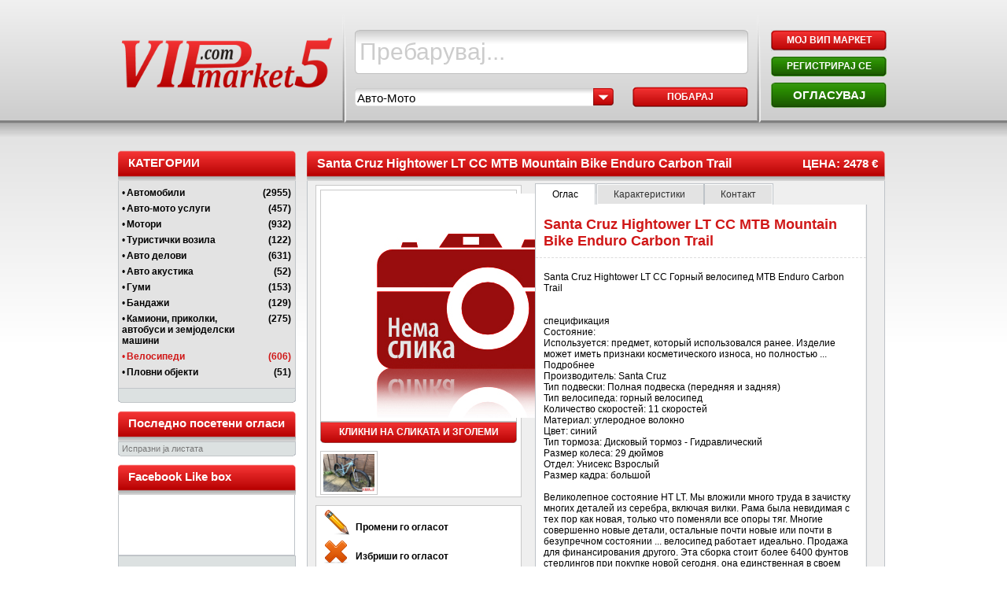

--- FILE ---
content_type: text/html; charset=UTF-8
request_url: https://vipmarket5.mk/products/Santa-Cruz-Hightower-LT-CC-MTB-Mountain-Bike-Enduro-Carbon-Trail/pid/804532
body_size: 11115
content:
<!DOCTYPE html PUBLIC "-//W3C//DTD XHTML 1.0 Transitional//EN" "http://www.w3.org/TR/xhtml1/DTD/xhtml1-transitional.dtd">
<html xmlns="http://www.w3.org/1999/xhtml">
<head>
<meta http-equiv="Content-Type" content="text/html; charset=utf-8" />



<link rel="stylesheet" href="/themes/airlija/css/style_airlija.css" type="text/css"/>
<link rel="stylesheet" href="/css/mootabs1.2.css" type="text/css"/>
<link rel="stylesheet" href="/ext/slimbox-1.7/css/slimbox.css" type="text/css"/>
<link rel="stylesheet" href="/ext/squeezebox/assets/SqueezeBox.css" type="text/css"/>



<link rel="icon" type="image/vnd.microsoft.icon" href="/themes/airlija/images/favicon.ico" />
<link rel="SHORTCUT ICON" type="image/vnd.microsoft.icon" href="/themes/airlija/images/favicon.ico" />

 
	<meta name='description' content='Santa Cruz Hightower LT CC Горный велосипед MTB Enduro Carbon Trail


спецификация
Состояние:
Используется: предмет который использовался ранее. Изделие может иметь признаки косметического износа но полностью ... Подробнее
Производитель: Santa Cruz
Тип подвески: Полная подвеска (передняя и задняя)
Тип велосипеда: горный велосипед
Количество скоростей: 11 скоростей
Материал: углеродное волокно
Цвет: синий
Тип тормоза: Дисковый тормоз - Гидравлический
Размер колеса: 29 дюймов
Отдел: Унисекс Взрослый
Размер кадра: большой

Великолепное состояние HT LT. Мы вложили много труда в зачистку многих деталей из серебра включая вилки. Рама была невидимая с тех пор как новая только что поменяли все опоры тяг. Многие совершенно новые детали остальные почти новые или почти в безупречном состоянии ... велосипед работает идеально. Продажа для финансирования другого. Эта сборка стоит более 6400 фунтов стерлингов при покупке новой сегодня она единственная в своем роде.


Любые вопросы - WhatsApp мне на +12018557106' />
	<meta name='keywords' content='Santa,Cruz,Hightower,LT,CC,Горный,велосипед,MTB,Enduro,Carbon,Trail


спецификация
Состояние:
Используется:,предмет,который,использовался,ранее.,Изделие,может,иметь,признаки,косметического,износа,но,полностью,...,Подробнее
Производитель:,Santa,Cruz
Тип,подвески:,Полная,подвеска,(передняя,и,задняя)
Тип,велосипеда:,горный,велосипед
Количество,скоростей:,11,скоростей
Материал:,углеродное,волокно
Цвет:,синий
Тип,тормоза:,Дисковый,тормоз,-,Гидравлический
Размер,колеса:,29,дюймов
Отдел:,Унисекс,Взрослый
Размер,кадра:,большой

Великолепное,состояние,HT,LT.,Мы,вложили,много,труда,в,зачистку,многих,деталей,из,серебра,включая,вилки.,Рама,была,невидимая,с,тех,пор,как,новая,только,что,поменяли,все,опоры,тяг.,Многие,совершенно,новые,детали,остальные,почти,новые,или,почти,в,безупречном,состоянии,...,велосипед,работает,идеально.,Продажа,для,финансирования,другого.,Эта,сборка,стоит,более,6400,фунтов,стерлингов,при,покупке,новой,сегодня,она,единственная,в,своем,роде.


Любые,вопросы,-,WhatsApp,мне,на,+12018557106' />

<meta name="content-language" content="mk" />
<meta name="verify-v1" content="dvfU0e46HuIp+5fAGbQ17ilMX3IhdwwR+PkLz4LOhd0=" />
<meta name="google-site-verification" content="rTK2twx1ygM1TRZgsJsxp8D-L0AtCy-zy40cozPZUQY" />
<title>Santa Cruz Hightower LT CC MTB Mountain Bike Enduro Carbon Trail</title>


<script type="text/javascript" src="/ext/mootools-core-1.3-full-compat.js"></script>
<script type="text/javascript" src="/ext/mootools-more-1.3.0.1.js"></script>
<script type="text/javascript" src="/ext/mt-recap-fix.js?v=3"></script>
<script type="text/javascript" src="/ext/mgfx/rotater.js"></script>
<script type="text/javascript" src="/ext/slideGallery/slideGallery.js"></script>
<script type="text/javascript" src="/ext/squeezebox/SqueezeBox.js"></script>
<script type="text/javascript" src="/js/rsh.js"></script>
<script type="text/javascript" src="/ext/slimbox-1.7/js/slimbox.js"></script>
<script type="text/javascript" src="/ext/mgfx/tabs.js"></script>
<script type="text/javascript" src="/js/utils.js?v=3"></script>
<script type="text/javascript" src="/themes/airlija/js/utils.js?v=2"></script>




<script src="https://www.google.com/recaptcha/api.js" async defer></script>	
<script type="text/javascript">
  var _gaq = _gaq || [];
  _gaq.push(['_setAccount', 'UA-36192959-1']);
  // _gaq.push(['_setDomainName', 'vipmarket5.com']);
  _gaq.push(['_setDomainName', 'vipmarket5.mk']);
  _gaq.push(['_trackPageview']);

  (function() {
    var ga = document.createElement('script'); ga.type = 'text/javascript'; ga.async = true;
    ga.src = ('https:' == document.location.protocol ? 'https://ssl' : 'http://www') + '.google-analytics.com/ga.js';
    var s = document.getElementsByTagName('script')[0]; s.parentNode.insertBefore(ga, s);
  })();

</script>	





</head>


<body >
<div id="fb-root"></div>
<script>
(function(d, s, id) {
  var js, fjs = d.getElementsByTagName(s)[0];
  if (d.getElementById(id)) return;
  js = d.createElement(s); js.id = id;
  js.src = "//connect.facebook.net/en_GB/all.js#xfbml=1";
  fjs.parentNode.insertBefore(js, fjs);
}(document, 'script', 'facebook-jssdk'));
</script>

<div id="container">
	<span id="serverName" style="display:none">http://vipmarket5.mk</span>
	<span id="baseUrl" style="display:none">/products</span>
	<span id="config_useRewrite" style="display:none">true</span> 

	<div id="header">
		<div id="header-logo">
			<div id="header-logo-pic"><a href="/"><img src="/themes/airlija/images/vipmarket5/logo_700.png" width="273" alt="vipmarket5.mk" style="margin-top:18px;" /></a></div>
		</div>
		<form class="small" action="/search" method="get" name="searchForm" id="searchForm" onsubmit="return doSearch();">
			<div id="header-search">
				<div class="main-srch-box-left"></div>
					<input type="text" class="main-srch-box-bg" name="searchField" id="searchField"
					onfocus="checkSearchText(this, 'Пребарувај...');" onblur="setEmptySearchText(this, 'Пребарувај...');"
					value="Пребарувај..."
					style="color:#cccccc; "					
					>
				<div class="main-srch-box-right"></div>
				
				
				<!--
				<div class="main-srch-box">
					<input type="text" class="main-srch-input" name="searchField" id="searchField"
					onfocus="checkSearchText(this, 'Пребарувај...');" onblur="setEmptySearchText(this, 'Пребарувај...');"
					value="Пребарувај..."
					style="color:#cccccc; "					
					>
				</div>
				 -->
				
				<div class="main-srch-buttons">
				
					<div class="filterSelect" style="width: 330px; margin-top: 2px;">
						<span class='select-left'></span>
												<span class='select-bg' id="sel_main_cats_span" style="width: 300px; font-size: 15px;">Авто-Мото</span>
						<span class='select-btn-red' style="left: 303px;"></span>
				        <select class="styled-select"  name="headerCategory" id="headerCategory" style="width: 330px;" onchange="updateSpan('headerCategory','sel_main_cats_span')">
							<option  value="1">Сите категории</option>
				            				            	<option selected='selected' value="10">Авто-Мото</option>
				            				            	<option  value="3">Недвижнини</option>
				            				            	<option  value="4">Останато</option>
				            						</select> 
					</div>
					
				    <div class="btn-normal" style="float:right; font-weight: bold;" onclick="return doSearch('Пребарувај...');">Побарај</div>
				</div>
			</div>
		</form>    
				
		<div class="header-btns">
			<div class="btn btn-normal first" onclick="location='/posted_ads.php'"><a href="/posted_ads.php">МОЈ ВИП МАРКЕТ</a></div>
						<div class="btn btn-normal-green" onclick="location='/registration.php'"><a href="/registration.php">РЕГИСТРИРАЈ СЕ</a></div>
						<div class="btn btn-big-green" onclick="location='/post_ad.php'"><a href="/post_ad.php">ОГЛАСУВАЈ</a></div>			
		</div>
		
	</div><!-- header END-->
     
	<div id="content" style="position: relative;">
<div style="width:728px; overflow:hidden; margin: 20px auto 0;">
<!-- 728x90 -->
</div>
	
	
<meta name="format-detection" content="telephone=no">	
	<div id="product-page">
	
<input id="finit" name = "finit" value="0" style="display: none;" type="hidden"/>
<div class='filterPane' id='filterPane'>
<!--  //platena reklama - baner
 -->
<!--filterPaneStart-->
<table width="226" id="filtertoppanetable" border="0" cellspacing="0" cellpadding="0" style="background-color: transparent;" >


	<tr > 				  
		<td>
			 <div id="filtertoppanetableTOP">
				<div id="filtertoppanetableTOP-left"></div>
					<div id="filtertoppanetableTOP-middle"> <p>Категории</p></div>
				<div id="filtertoppanetableTOP-right"></div>
			</div>

		</td>
	</tr>
	<tr >				  
		<td style="border-left:1px solid #c2c6c9; border-right:1px solid #c2c6c9; background-color: #E3E3E3; width: 223px;">

		
			<ul class="filter-ul-li">
						<li>
				<div style="float: left; width: 165px; ">
					<span   style="float: left; font-weight: normal; padding: 0 2px 0 0;">•</span><a  href="/search/category/%D0%90%D0%B2%D1%82%D0%BE%D0%BC%D0%BE%D0%B1%D0%B8%D0%BB%D0%B8/cid/2" >Автомобили</a>
				</div>	
				<div style="float: left; width: 50px; vertical-align: middle; ">
					<span  >(2955)</span>
				</div>	
			</li>
						<li>
				<div style="float: left; width: 165px; ">
					<span   style="float: left; font-weight: normal; padding: 0 2px 0 0;">•</span><a  href="/search/category/%D0%90%D0%B2%D1%82%D0%BE-%D0%BC%D0%BE%D1%82%D0%BE+%D1%83%D1%81%D0%BB%D1%83%D0%B3%D0%B8/cid/35" >Авто-мото услуги</a>
				</div>	
				<div style="float: left; width: 50px; vertical-align: middle; ">
					<span  >(457)</span>
				</div>	
			</li>
						<li>
				<div style="float: left; width: 165px; ">
					<span   style="float: left; font-weight: normal; padding: 0 2px 0 0;">•</span><a  href="/search/category/%D0%9C%D0%BE%D1%82%D0%BE%D1%80%D0%B8/cid/11" >Мотори</a>
				</div>	
				<div style="float: left; width: 50px; vertical-align: middle; ">
					<span  >(932)</span>
				</div>	
			</li>
						<li>
				<div style="float: left; width: 165px; ">
					<span   style="float: left; font-weight: normal; padding: 0 2px 0 0;">•</span><a  href="/search/category/%D0%A2%D1%83%D1%80%D0%B8%D1%81%D1%82%D0%B8%D1%87%D0%BA%D0%B8+%D0%B2%D0%BE%D0%B7%D0%B8%D0%BB%D0%B0/cid/44" >Туристички возила</a>
				</div>	
				<div style="float: left; width: 50px; vertical-align: middle; ">
					<span  >(122)</span>
				</div>	
			</li>
						<li>
				<div style="float: left; width: 165px; ">
					<span   style="float: left; font-weight: normal; padding: 0 2px 0 0;">•</span><a  href="/search/category/%D0%90%D0%B2%D1%82%D0%BE+%D0%B4%D0%B5%D0%BB%D0%BE%D0%B2%D0%B8/cid/12" >Авто делови</a>
				</div>	
				<div style="float: left; width: 50px; vertical-align: middle; ">
					<span  >(631)</span>
				</div>	
			</li>
						<li>
				<div style="float: left; width: 165px; ">
					<span   style="float: left; font-weight: normal; padding: 0 2px 0 0;">•</span><a  href="/search/category/%D0%90%D0%B2%D1%82%D0%BE+%D0%B0%D0%BA%D1%83%D1%81%D1%82%D0%B8%D0%BA%D0%B0/cid/43" >Авто акустика</a>
				</div>	
				<div style="float: left; width: 50px; vertical-align: middle; ">
					<span  >(52)</span>
				</div>	
			</li>
						<li>
				<div style="float: left; width: 165px; ">
					<span   style="float: left; font-weight: normal; padding: 0 2px 0 0;">•</span><a  href="/search/category/%D0%93%D1%83%D0%BC%D0%B8/cid/36" >Гуми</a>
				</div>	
				<div style="float: left; width: 50px; vertical-align: middle; ">
					<span  >(153)</span>
				</div>	
			</li>
						<li>
				<div style="float: left; width: 165px; ">
					<span   style="float: left; font-weight: normal; padding: 0 2px 0 0;">•</span><a  href="/search/category/%D0%91%D0%B0%D0%BD%D0%B4%D0%B0%D0%B6%D0%B8/cid/37" >Бандажи</a>
				</div>	
				<div style="float: left; width: 50px; vertical-align: middle; ">
					<span  >(129)</span>
				</div>	
			</li>
						<li>
				<div style="float: left; width: 165px; ">
					<span   style="float: left; font-weight: normal; padding: 0 2px 0 0;">•</span><a  href="/search/category/%D0%9A%D0%B0%D0%BC%D0%B8%D0%BE%D0%BD%D0%B8%2C+%D0%BF%D1%80%D0%B8%D0%BA%D0%BE%D0%BB%D0%BA%D0%B8%2C+%D0%B0%D0%B2%D1%82%D0%BE%D0%B1%D1%83%D1%81%D0%B8+%D0%B8+%D0%B7%D0%B5%D0%BC%D1%98%D0%BE%D0%B4%D0%B5%D0%BB%D1%81%D0%BA%D0%B8+%D0%BC%D0%B0%D1%88%D0%B8%D0%BD%D0%B8+/cid/13" >Камиони, приколки, автобуси и земјоделски машини </a>
				</div>	
				<div style="float: left; width: 50px; vertical-align: middle; ">
					<span  >(275)</span>
				</div>	
			</li>
						<li>
				<div style="float: left; width: 165px; ">
					<span  class='redlink' style="float: left; font-weight: normal; padding: 0 2px 0 0;">•</span><a class='redlink' href="/search/category/%D0%92%D0%B5%D0%BB%D0%BE%D1%81%D0%B8%D0%BF%D0%B5%D0%B4%D0%B8/cid/14" >Велосипеди</a>
				</div>	
				<div style="float: left; width: 50px; vertical-align: middle; ">
					<span class='redlink' >(606)</span>
				</div>	
			</li>
						<li>
				<div style="float: left; width: 165px; ">
					<span   style="float: left; font-weight: normal; padding: 0 2px 0 0;">•</span><a  href="/search/category/%D0%9F%D0%BB%D0%BE%D0%B2%D0%BD%D0%B8+%D0%BE%D0%B1%D1%98%D0%B5%D0%BA%D1%82%D0%B8/cid/15" >Пловни објекти</a>
				</div>	
				<div style="float: left; width: 50px; vertical-align: middle; ">
					<span  >(51)</span>
				</div>	
			</li>
										
			</ul>
		</td>
	</tr>

</table>
<!--filterPaneEnd-->
    <table cellpadding="0" cellspacing="0" width="226px" >
<tr class="visited_frame_footer">
<td class="visited_frame_footer_left"></td>
<td class="visited_frame_footer_centar" style="width:217px;background-color:#dce1e1;">
</td>
<td class="visited_frame_footer_right">
</td>
</tr>
</table>
    



<table width="225px" cellpadding="0" cellspacing="0" style="margin-top:10px;" >
<!--VISITED title-->
<!-- 
<tr class="visited_frame_title">
<td class="visited_frame_title_left">
</td>
<td class="visited_frame_title_centar">
<b >Последно посетени огласи</b>
</td>
<td class="visited_frame_title_right">
</td>
</tr>
 -->
<tr>
	<td><div id="filtertoppanetableTOP-left"></div></td>
	<td>
		<div id="filtertoppanetableTOP-middle" style="width: 219px;"> <p style="text-transform:none;"><a  id="slidein3" style="font-weight: bold;
	font-size: 15px;
	color: #FFFFFF;     cursor:pointer;
    text-decoration: none;">Последно посетени огласи</a></p></div>
	</td>
	<td><div id="filtertoppanetableTOP-right"></div></td>
</tr>
</table>
<div id="visited_ads_container">
<table width="225px" cellpadding="0" cellspacing="0"  id="tblLastVisited">	
<!-- VISITED CONTENT-->
</table>
<!--VISITED FOOTER-->
<table width="226px" cellpadding="0" cellspacing="0" id="tblLastVisited2">
<tr class="visited_frame_footer">
<td class="visited_frame_footer_left"></td>
<td class="visited_frame_footer_centar">
<b onclick='Brisi()'>Испразни ја листата</b>
</td>
<td class="visited_frame_footer_right">
</td>
</tr>
</table>
</div>


<!-- FB Like Page banner -->
<table width="225px" cellpadding="0" cellspacing="0"  style="margin-top:10px;">
<tr>
	<td><div id="filtertoppanetableTOP-left"></div></td>
	<td>
		<div id="filtertoppanetableTOP-middle" style="width: 219px;"> 
			<p style="text-transform:none;">				
				Facebook Like box				
			</p>
		</div>
	</td>
	<td><div id="filtertoppanetableTOP-right"></div></td>
</tr>
</table>		
<div id="fb_likes_container">
	<table width="225px" cellpadding="0" cellspacing="0"  id="tblFBliked">	
		<tr class="visited_frame_content">
			<td class="visited_frame_content_left" style="width:4px;"></td>
			<td class="visited_frame_content_centar" style=" width:219px;">
				<div class="fb-like-box" data-href="https://www.facebook.com/VIPmarket5" data-width="219" data-show-faces="true" data-stream="false" data-border-color="white" data-header="false" style="width:219px;overflow:hidden;"></div>
			</td>
			<td class="visited_frame_content_right" style="width:4px;"></td>
		</tr>
	</table>
	<!--FB FOOTER-->
	<table width="226px" cellpadding="0" cellspacing="0" id="tblFBliked2">
		<tr class="visited_frame_footer">
		<td class="visited_frame_footer_left"></td>
		<td class="visited_frame_footer_centar"></td>
		<td class="visited_frame_footer_right">	</td>
		</tr>
	</table>
</div>	
		
</div>
<script type="text/javascript">
//-vertical

	var mySlide = new Fx.Slide('saved_ads_container');
 var mySlide3 = new Fx.Slide('visited_ads_container');
window.addEvent('load', function(e) {

 e = new Event(e);
	mySlide3.slideIn();
	mySlide.slideOut();
	e.stop();
});

var mySlide = new Fx.Slide('saved_ads_container');
 
$('slidein').addEvent('click', function(e){
	e = new Event(e);
	mySlide.slideIn();
	e.stop();
	e = new Event(e);
	mySlide3.slideOut();
	e.stop();
});
 



var mySlide3 = new Fx.Slide('visited_ads_container');
 
$('slidein3').addEvent('click', function(e){
	e = new Event(e);
	mySlide3.slideIn();

	e.stop();
	e = new Event(e);
	mySlide.slideOut();

	e.stop();
});
 
		function Brisi(){

			var msgBox=confirm("Дали сте сигурни дека сакате да ја испразните листата со последно посетени огласи?");
			if (msgBox==true)
			  {
				 var req = new Request({
				  method: 'post',
				  url: '/deleteLastVisited.php',
				  onSuccess: function(responseText, responseXML){
					 var Parent =document.getElementById("tblLastVisited");while(Parent.hasChildNodes()){Parent.removeChild(Parent.firstChild);}
					 var Parent =document.getElementById("tblLastVisited2");while(Parent.hasChildNodes()){Parent.removeChild(Parent.firstChild);}
					
					 alert('Бришењето беше успешно!');

					
					 
				  }, 
				  onException : function(headerName, value){
				   alert('Exception:' + headerName + '; ' + value);
				  }, 
				  onFailure : function(xhr){
				   alert('Failure:' + xhr.responseText);
				  }  
				 }).send();  
			  }
			else
			  {

			  }
			
			}
		function deleteSavedProduct(row_id,product_id)
		{
			usr_val=$('saved_pid_usr').get("value");
			pid_val=product_id;
			if(usr_val==""||usr_val=="0")
			{
				alert('Не сте најавени!');
			}
			else
			{
			var msgBox=confirm("Дали сте сигурни дека сакате да го избришете огласот од листата на Зачувани огласи? ");
			if (msgBox==true)
			  {
				//saved_usr_pid
				   
				 var req = new Request({
				  method: 'post',
				  url: '/deleteSavedProducts.php',
				  onRequest: function() {document.body.style.cursor = 'wait'; },
				  onSuccess: function(responseText, responseXML){
					  var el = document.getElementById('saved_ads_container').parentNode.style.height;
						el=el.replace("px","");
						//77 is height od row, it is defined in css
						el=el-77;
						document.getElementById('saved_ads_container').parentNode.style.height=el+'px';
						deleteRow(row_id);
					 	alert("The ad was removed from the list!");
					 
				  }, 
				  onComplete: function(response) {
					 // var mySlide = new Fx.Slide('saved_ads_container');
					  //mySlide.slideOut();
					  document.body.style.cursor = 'default'; 
					  },
				  onException : function(headerName, value){
				   alert('Exception:' + headerName + '; ' + value);
				  }, 
				  onFailure : function(xhr){
				   alert('Failure:' + xhr.responseText);
				  }  
				 }).send("saved_pid_usr="+usr_val+"_||_"+pid_val); 
				 //get height of div
				
				
				
			  }
			}
		}
		function deleteRow(deleteId) 
		{
		var el = document.getElementById(deleteId);
		el.parentNode.removeChild(el);
		return false;  
        }
		function BrisiSaved(){
			usr_val=$('saved_usr_pid').get("value");
			if(usr_val==""||usr_val=="0")
			{
			}
			else
			{
			var msgBox=confirm("Дали сте сигурни дека сакате да ја испразните листата со зачувани огласи?");
			if (msgBox==true)
			  {
				  //saved_usr_pid
				   
				 var req = new Request({
				  method: 'post',
				  url: '/deleteSavedProducts.php',
				  onRequest: function() {document.body.style.cursor = 'wait'; },
				  onSuccess: function(responseText, responseXML){
					 var Parent =document.getElementById("tblSaved");while(Parent.hasChildNodes()){Parent.removeChild(Parent.firstChild);}
					 var Parent =document.getElementById("tblSaved2");while(Parent.hasChildNodes()){Parent.removeChild(Parent.firstChild);}
					 
					 alert("Бришењето беше успешно!");
					 
				  }, 
				  onComplete: function(response) {
					  var mySlide = new Fx.Slide('saved_ads_container');
					  mySlide.slideOut();
					  document.body.style.cursor = 'default'; 
					  },
				  onException : function(headerName, value){
				   alert('Exception:' + headerName + '; ' + value);
				  }, 
				  onFailure : function(xhr){
				   alert('Failure:' + xhr.responseText);
				  }  
				 }).send("saved_usr_pid="+usr_val);  
			  }
			else
			  {

			  }
			}
			
			}
		</script>
		<div id="product-view" >
		
			<div style="float:left; width: 735px;">
			<div class="box_header_left"></div>
				<div class="box_header_middle" style="width: 728px;"> <p id="product-title" style="cursor: default;">Santa Cruz Hightower LT CC MTB Mountain Bike Enduro Carbon Trail</p> <p id="product-price">ЦЕНА: 2478 &euro;</p></div>
			<div class="box_header_right"></div>
			</div>
			
			<div id="product-pane" style="border-left:1px solid #bec3c8;border-right:1px solid #bec3c8;height: 850px"> 
				<div style="float:left; width: 270px;  margin-left:10px; margin-top:5px;">	
				
						<table width="250px;" id="productpictures" border="0" cellspacing="0" cellpadding="0" style="background:#ffffff;">
						 <tr>
						    <td class="pic">
						    	<div class="big-pic" style="width:248px; margin:0px;">
						    																		<img id="main_product_image"
											 
									src="https://www.vipmarket5.mk/themes/airlija/images/large_image.png" alt="" />
																	</div>
								 <div id="produc-img-btn" style="margin:0px;">КЛИКНИ НА СЛИКАТА И ЗГОЛЕМИ</div>
							</td>
			  			</tr>
		 				 <tr>
						    <td class="smallpics">
								<div class="small-pictures-container">
																				<a href="https://www.vipmarket5.mk/images/images_large/11674.jpg" rel="lightbox-pimages" ></a>
																		<div id="si-1" class="small-picture ">
										<img alt="" src="https://www.vipmarket5.mk/images/images_small/11674.jpg" onclick="selectSmallImage('si-1','https://www.vipmarket5.mk/images/images_large/11674.jpg','height=180');"/>
									</div>
				                    								</div>
							</td>
		 				 </tr>
		    </table>
		    
		    <!-- YOUTUBE KLIPCE -->
		    <table width="250px" height="185px" id="productpictures" border="0" cellspacing="0" cellpadding="0" style="background:#ffffff;margin-top:10px;">
						 <tr>
							 <td style="vertical-align:top;">
								 <input type="hidden" name="usr_pid" id="usr_pid" value="_804532" />
								 <!-- zloupotreba, zacuvaj spodeli pecati  -->
								<div style="float:left;width:250px; height:40px;font-weight:bold;margin-left:10px;">
								<div style="margin-top:5px;"><img src="/themes/airlija/images/pencil_32.png"/><div style="float:right; height:17px;margin-top:15px; width:210px;"><a href="/posted_ads.php?manage=t&action=edit&pid=804532" style="color:black; text-decoration:none;">Промени го огласот</a></div></div>
								<div style="margin-top:5px;"><img src="/themes/airlija/images/delete_32.png"/><div style="float:right; height:17px;margin-top:15px; width:210px;"><a href="/posted_ads.php?manage=t&action=delete&pid=804532" style="color:black; text-decoration:none;" >Избриши го огласот</a></div></div>
								<div style="clear:both;"></div>
								<br/>
								<!--  <div style="margin-top:5px;"><img src="/themes/airlija/images/fb_button.png" width="32" height="32"/><div style="float:right; height:17px;margin-top:15px; width:220px;"><a href="http://www.facebook.com/sharer.php" style="color:black; text-decoration:none;" >Сподели на Facebook</a><script src="http://static.ak.fbcdn.net/connect.php/js/FB.Share" type="text/javascript"></script></div></div>-->
								<div style="margin-top:5px;"><img src="/themes/airlija/images/save_32.png" /><div style="float:right; height:17px;margin-top:15px; width:210px;"><a href="#" style="color:black; text-decoration:none;" onclick="SaveProduct(); return false;">Зачувај го огласот</a></div></div>
																<div style="margin-top:5px;"><img src="/themes/airlija/images/clipboard_32.png" /><div style="float:right; height:17px;margin-top:15px; width:210px;"><a href="/search/Mike-Bost/distributor/58325" style="color:black; text-decoration:none;">Други огласи од овој огласувач</a></div></div>
								</div>
								 <!--  <iframe title="YouTube video player" class="youtube-player" type="text/html" width="260" height="235" src="http://www.youtube.com/embed/4Funyz_Q87c" frameborder="0" allowFullScreen></iframe>-->
							 </td>
						 </tr>
			</table>
			</div>
	<!-- TABS -->
	<div style="float:right; width:440px;margin:10px 4px 10px 0;">
	<ul id="tabs">
		<li><a class="tab" href="#" id="one">Оглас</a></li>
		<li><a class="tab" href="#" id="one">Карактеристики </a></li>
		<li><a class="tab" href="#" id="two">Контакт</a></li>
	</ul>

	<div id="home_tabs">
	
	<!-- MAIN TAB -->
        <div class="feature" style="overflow-y:auto;overflow-x: hidden;">
            <h3>Santa Cruz Hightower LT CC MTB Mountain Bike Enduro Carbon Trail</h3>
            <br>
            
			<p>Santa Cruz Hightower LT CC Горный велосипед MTB Enduro Carbon Trail<br />
<br />
<br />
спецификация<br />
Состояние:<br />
Используется: предмет, который использовался ранее. Изделие может иметь признаки косметического износа, но полностью ... Подробнее<br />
Производитель: Santa Cruz<br />
Тип подвески: Полная подвеска (передняя и задняя)<br />
Тип велосипеда: горный велосипед<br />
Количество скоростей: 11 скоростей<br />
Материал: углеродное волокно<br />
Цвет: синий<br />
Тип тормоза: Дисковый тормоз - Гидравлический<br />
Размер колеса: 29 дюймов<br />
Отдел: Унисекс Взрослый<br />
Размер кадра: большой<br />
<br />
Великолепное состояние HT LT. Мы вложили много труда в зачистку многих деталей из серебра, включая вилки. Рама была невидимая с тех пор как новая, только что поменяли все опоры тяг. Многие совершенно новые детали, остальные почти новые или почти в безупречном состоянии ... велосипед работает идеально. Продажа для финансирования другого. Эта сборка стоит более 6400 фунтов стерлингов при покупке новой сегодня, она единственная в своем роде.<br />
<br />
<br />
Любые вопросы - WhatsApp мне на +12018557106</p>
            <br>
			<br>
						<div style="float:left; width: 390px; overflow:hidden; padding: 3px 10px; " >
								<div style="float:left; width: 210px; overflow:hidden; font-family: Tahoma,Geneva,sans-serif; " class="">Име:</div>
								<div style="float:left; width: 180px; overflow:hidden; font-family: Tahoma,Geneva,sans-serif; font-weight:bold" class=""><a style="font-family: Tahoma,Geneva,sans-serif; font-weight:bold; color:black; text-decoration: underline" href="/search/Mike-Bost/distributor/58325"> Mike Bost</a></div>
							</div>
									<div style="float:left; width: 360px; overflow:hidden; padding: 3px 10px;">
								<div style="float:left; width: 210px; overflow:hidden; font-family: Tahoma,Geneva,sans-serif; " class="">Објавен на:</div>
								<div style="float:left; width: 150px; overflow:hidden; font-family: Tahoma,Geneva,sans-serif; font-weight:bold" class="">27.10.2020</div>
							</div>
							<div style="float:left; width:100%; overflow:hidden; padding: 3px 10px;margin-top:10px;">
          <h3 style="padding-top:10px;">ЦЕНА: 2478 &euro;</h3></div>
        </div>
        <!--FEATURES TAB -->
        <div class="feature">
        <div style="margin-left:10px;">
        <h3>Карактеристики:</h3>
			  		
			  					  		<div class="clearfixmy"></div>
			  					  		<div class="clearfixmy"></div>
			  		</div>
        </div>
        <!-- CONTACT TAB -->
        <div class="feature">
            <h3>Контакт</h3>
            		
					            					<div style="float:left; width: 350px; overflow:hidden; padding: 3px 30px; " >
								<div style="float:left; width: 195px; overflow:hidden; font-family: Tahoma,Geneva,sans-serif; " class="">Име:</div>
								<div style="float:left; width: 140px;text-align:right; overflow:hidden; font-family: Tahoma,Geneva,sans-serif; font-weight:bold" class="">Mike Bost</div>
							</div>
									<div style="float:left; width: 350px; overflow:hidden; padding: 3px 30px;">
								<div style="float:left; width: 195px; overflow:hidden; font-family: Tahoma,Geneva,sans-serif; " class="">Објавен на:</div>
								<div style="float:left; width: 140px;text-align:right;  overflow:hidden; font-family: Tahoma,Geneva,sans-serif; font-weight:bold" class="">27.10.2020</div>
							</div>
						<div style="margin-left:30px;">
						<div style="float:left; width: 350px; overflow:hidden; padding: 10px 0px;font-weight:bold;">По email преку следнава форма:</div>
						<br/><br/>
						<div class="specs2" id="the_contact_form">
							<form name="auto_contact_form" action="" method="post">
								<div style="float:left; width: 350px; overflow:hidden; padding: 5px 0px;"><label for="contact_email">Твојата e-mail адреса:</label></div>
								<div class="clearfixmy"></div>
								<input type="text" name="contact_email" id="contact_email" value="" size="50" />
								<div class="clearfixmy"></div>
								<label for="contact_message">Порака за огласувачот:</label>
								<div class="clearfixmy"></div>
								<textarea name="contact_message" id="contact_message" rows="5" cols="40"></textarea>
								<input type="hidden" name="product_id_for_contact" value="804532" />
								  								<div class="g-recaptcha" data-sitekey="6LeujikTAAAAAM72TxpzHw14gdoE0coCk4-r7NBk"></div>
 															
																								
								<div class="clearfixmy"></div>							
								<div style="float:left; width: 350px; overflow:hidden; padding: 10px 0px;font-weight:bold;"><input type="image" id="contact_form_submit" style="margin-right:14px;" name="contact_submit" value="" /></div>
								<div class="clearfixmy"></div>
							</form>
						</div>
						</div>
						        </div>


		</div>
	</div>		
				
				
				
				
			<!--<div class="admin-controls">
				
			</div>
			 <div style="width:100%; clear:both; "></div> -->
			
				<!-- zloupotreba, zacuvaj spodeli pecati  
				<div style="float:left;width:260px; height:40px;font-weight:bold;margin-left:10px;">
				<div style="margin-top:5px;"><img src="/themes/airlija/images/print_32.png"/><div style="float:right; height:22px;margin-top:5px; width:220px;"><a href="" style="color:black; text-decoration:none;" onclick="window.print()">Испечати го огласот</a></div></div>
				<div style="margin-top:5px;"><img src="/themes/airlija/images/save_32.png" /><div style="float:right; height:22px;margin-top:5px; width:220px;"><a href="" style="color:black; text-decoration:none;" onclick="SaveProduct()">Зачувај го огласот</a></div></div>
			
			<div style="margin-top:5px;"><img src="/themes/airlija/images/user_32.png" onclick="recomendFriend('http://vipmarket5.mk/products/ad/pid/804532')" /><div style="float:right; height:22px;margin-top:5px; width:220px;"><a href="javascript:recomendFriend('http://vipmarket5.mk/products/ad/pid/804532');" style="color:black; text-decoration:none;" >Препорачај на пријател</a></div></div>
				<div style="margin-top:5px;"><img src="/themes/airlija/images/block_32.png"/><div style="float:right; height:22px;margin-top:5px; width:220px;"><a href="javascript:abuseAd('http://vipmarket5.mk/products/ad/pid/804532');" style="color:black; text-decoration:none;"> Пријави злоупотреба на огласот</a></div></div>
				</div>
				
			<div style="float:right;width:320px; margin-right:20px; height:40px;font-weight:bold;">
			
	<a  style="display:block; width:147px; height:27px;background:url('/themes/airlija/images/airlija_theme/btn_normal.png') no-repeat top left;color:#ffffff; font-family: Arial,Helvetica,sans-serif;cursor: pointer;
    font-size: 12px;
    height: 21px;margin-left:10px;
    padding-top: 6px;
    text-align: center;float:left;
    text-transform:none;font-weight:bold;" href='/posted_ads.php?manage=t&action=edit&pid=804532'>Промени го огласот</a>
	<a   style="display:block; width:147px; height:27px;background:url('/themes/airlija/images/airlija_theme/btn_normal.png') no-repeat top left;color:#ffffff; font-family: Arial,Helvetica,sans-serif;cursor: pointer;
    font-size: 12px;
    height: 21px;
    padding-top: 6px;
    text-align: center; float:right;margin-right:10px;
    text-transform:none;font-weight:bold;" href='/posted_ads.php?manage=t&action=delete&pid=804532' onclick='return confirm("Дали сте сигурни дека сакате да го избришете овој оглас?");'>Избриши го огласот</a>
	
				</div>
				<div style="margin-top:5px; float:right;">
				<a name="fb_share" type="button" href="http://www.facebook.com/sharer.php">Сподели</a><script src="http://static.ak.fbcdn.net/connect.php/js/FB.Share" type="text/javascript"></script>
			</div>-->
<div style="width:440px; float:right;height:70px;">			
	<div class="product_share" style="margin:5px;">
	    <!-- AddThis Button BEGIN -->
	    <div class="addthis_toolbox addthis_default_style ">
		     <a class="addthis_button_facebook_like" fb:like:layout="button_count"></a>
		     <a class="addthis_button_google_plusone"></a>
		     <a class="addthis_button_preferred_1"></a>
		     <a class="addthis_button_preferred_2"></a>
		     <a class="addthis_button_preferred_3"></a>
		     <a class="addthis_button_preferred_4"></a>
		     <a class="addthis_button_compact"></a>
		     <a class="addthis_counter addthis_bubble_style"></a>
	    </div>
	   
	    <script type="text/javascript">var addthis_config = {"data_track_addressbar":true};</script>
	    <script type="text/javascript" src="https://s7.addthis.com/js/250/addthis_widget.js#pubid=ra-4e648a404b84a538"></script>
	    <!-- AddThis Button END -->
	</div>
		
	<div style="">			
		<p style="margin-bottom:5px;padding-right:18px;font: 12px normal Arial, Helvetica, sans-serif; float:right;">Стави го следниот код(copy/paste) на твојот блог, или на било кој сајт каде што сакаш да се појави овој оглас: </p>
		<textarea rows="1" cols="1000" id="embed_code" onclick="this.focus();this.select();" style="width: 415px; height: 30px;" >
		&lt;script type=&quot;text/javascript&quot;&gt;
		 ad_slot = &quot;8418449210&quot;;
		 ad_id = &quot;804532&quot;;
		 ad_width = 135;
		 ad_height = 180;
		&lt;/script&gt;
		&lt;script type=&quot;text/javascript&quot; src=&quot;https://www.vipmarket5.mk/pagead/show_ads.js&quot;&gt;&lt;/script&gt;		</textarea>
	</div>
</div>
<div class="admin-controls">
		
	</div>
		</div><!-- product pane ends -->
		

<table cellpadding="0" cellspacing="0" width="735px" >
<!-- pages -->
	<tr class="frame_top">
	<!--left corner-->
		<td class="frame_top_left_corner_bottom"></td>
		<!--stranici-->
		<td class="frame_top_pages"></td>
		<!--telo-->
		<td class="frame_top_centar"></td>
		<td class="frame_top_sortBy"></td>
		<td class="frame_top_right_corner_bottom"></td>
	</tr >
</table>
<table cellpadding="0" cellspacing="0" width="735px" height="10px" style="background:#ffffff;"><tr><td></td></tr></table>

			
	
	</div><!-- product view ends -->			
</div>
			<!-- product page ends -->
			


 <script type="text/javascript">

			var tabs = new MGFX.Tabs('.tab','.feature',{
				autoplay: false,
				transitionDuration:500,
				slideInterval:3000,
				hover:true
			});
			var lightboxIndex = 0;
			
			var lightboxImages = [['https://www.vipmarket5.mk/images/images_large/11674.jpg']];
			function SaveProduct(){
				 usr_val=$('usr_pid').get("value");
				 var msgBox=confirm("Дали сте сигурни дека сакате да го зачувате огласот? ");
					if (msgBox==true)
					  {
						 
							var check_user_id = usr_val.split("_");
						  if(check_user_id[0]==""||check_user_id[0]=="0")
						  {
							  alert('Не сте најавени!!');
						  }
						  else
						  {
				 var req = new Request({
				  method: 'post',
				  url: '/save_ad.php',
				  onRequest: function() {document.body.style.cursor = 'wait'; },
				  
				  onSuccess: function(responseText, responseXML){
				   alert(responseText);
				   window.location=window.location;
				  }, 
				  onComplete: function(response) {document.body.style.cursor = 'default'; },
				  onException : function(headerName, value){
				   alert('Exception:' + headerName + '; ' + value);
				  }, 
				  
				  onFailure : function(xhr){
				   alert('Не може да се зачува огласот:' + xhr.responseText);
				  }  
				 }).send("usr_pid="+usr_val);  
						  }
				}
			}
			
		</script>
	
  </div><!-- CONTENT ENDS -->
  
  <!--  <table width="1000px" height="150px" align="center" cellpadding="0" cellspacing="0" style="background:#ffffff;margin: 0 auto 0 auto;vertical-align:bottom;">
		<tr class="vip_header">
<td class="vip_header_title">
<div id="footer-links">
				<a href="/texts.php?id=12" style="font-weight:bold;">ЗА НАС</a>
				 <a href="/texts.php?id=13" style="font-weight:bold;">МАРКЕТИНГ</a>
				<a href="/texts.php?id=10" style="font-weight:bold;">ВИП ОГЛАСИ</a>
				<a href="/texts.php?id=14" style="font-weight:bold;">КОНТАКТ</a>
				<a href="/texts.php?id=15" style="font-weight:bold;">УСЛОВИ И ПРАВИЛА</a>
			 </div>
			<div id="footer-copy"><b style="font-weight:bold;font-size:12px; color:white;">&copy; COPYRIGHT 2008-2011 AIRLIJA.COM</b></div>
		
</td>
</tr>
		<tr >
		<td style="border-left:1px solid #888888;border-right:1px solid #888888;">
		 <div class="footer_box" style="min-height:150px;">
                    <div class="footer_box_links" >
                    <div class="homePage_cat_links" style="clear:both;margin:0px;">
                    <img src="/themes/airlija/images/statistics_32.png" style="margin-left:10px;"/><b style="color:#888888; margin-left:10px;">Статистика</b>
                       		<br><br>
                       		                       		 	<br><p style="padding-left:4px;
padding-right:10px;
color:#888888;text-transform:none;
font: 12px normal Verdana, Arial, Helvetica, sans-serif;margin:0px;margin-left:10px">Вкупно огласи:45195</p>


                            <p  style="padding-left:4px;
padding-right:10px;
color:#888888;text-transform:none;
font: 12px normal Verdana, Arial, Helvetica, sans-serif;margin:0px;margin-left:10px">Регистрирани корисници:64877</p>
                        </div>
                        </div></div>
                        
                         <div class="footer_box" style="min-height:150px;">
                    <div class="footer_box_links" >
                    <div class="homePage_cat_links" style="clear:both;margin:0px;">
                    <img src="/themes/airlija/images/letter_32.png" style="margin-left:10px;"/><b style="color:#888888; margin-left:10px;">Корисничка поддршка </b>
                       		<br>
                       		 	<br><p style="padding-left:4px;
padding-right:10px;
color:#888888;text-transform:none;
font: 12px normal Verdana, Arial, Helvetica, sans-serif;margin:0px;margin-left:10px">E-маил: <a href="mailto:info@airlija.com">info@airlija.com</a></p>

                           
                        </div>
                        </div></div>
                        
                        <div class="footer_box" style="min-height:150px;">
                    <div class="footer_box_links" >
                    <div class="homePage_cat_links" style="clear:both;margin:0px;">
                    <img src="/themes/airlija/images/help_32.png" style="margin-left:10px;"/><b style="color:#888888; margin-left:10px;">Помош </b>
                       		<br><br>
                       		<a href="/texts.php?id=13" style="padding-left:4px;padding-top:5px;
padding-right:10px;
color:#888888;text-transform:none;
font: 12px normal Verdana, Arial, Helvetica, sans-serif;margin:0px;padding-top:5px;margin-left:10px">Маркетинг</a><br>

<a href="/texts.php?id=10" style="padding-left:4px;
padding-right:10px;
color:#888888;text-transform:none;
font: 12px normal Verdana, Arial, Helvetica, sans-serif;margin:0px;padding-top:5px;margin-left:10px">ВИП огласи</a>

<br><a href="/texts.php?id=15" style="padding-left:4px;
padding-right:10px;
color:#888888;text-transform:none;
font: 12px normal Verdana, Arial, Helvetica, sans-serif;margin:0px;padding-top:5px;margin-left:10px">Услови и правила</a><br/>


<a href="/texts.php?id=19" style="padding-left:4px;
padding-right:10px;
color:#888888;text-transform:none;
font: 12px normal Verdana, Arial, Helvetica, sans-serif;margin:0px;padding-top:5px;margin-left:10px">Совети за безбедно користење</a>  <br/>
 
<a href="/texts.php?id=20" style="padding-left:4px;
padding-right:10px;
color:#888888;text-transform:none;
font: 12px normal Verdana, Arial, Helvetica, sans-serif;margin:0px;padding-top:5px;margin-left:10px">Пријатели на Аирлија</a>  <br/>  
              
                        </div>
                        </div></div>
		</td>
		</tr>
		</table>-->
	</div> <!-- cotainer END-->
	
	
	<!--  <div id="footer">
		<div id="footer-content" style="margin: 0 auto 0 auto;background:#ffffff;border-left:1px solid #888888;border-right:1px solid #888888;">
			<div id="footer-links">
				 <a href="/texts.php?id=12" style="font-weight:bold;">ЗА НАС</a>
				<a href="/texts.php?id=13" style="font-weight:bold;">МАРКЕТИНГ</a>
				<a href="/texts.php?id=10" style="font-weight:bold;">ВИП ОГЛАСИ</a>
				<a href="/texts.php?id=14" style="font-weight:bold;">КОНТАКТ</a>
				<a href="/texts.php?id=15" style="font-weight:bold;">УСЛОВИ И ПРАВИЛА</a>
			</div>
			<div id="footer-copy">
			 <b style="font-weight:bold; color:white;">&copy; COPYRIGHT 2008-2011 AIRLIJA.COM</b>
			 </div>
		
		</div>-->
<!--
The page was generated in 0.56 seconds.
		
	</div> -->
	<div style="clear:both;"></div>
	  <div class="FBG" id="mainFooterDiv" style="vertical-align:bottom;">
    <div class="FBG_resize">
      <div class="blok">
        <h2>За нас</h2>
        <img src="/themes/airlija/images/fbg_1.gif" alt="" width="71" height="76" />
        <p>ВИП маркет 5 е технички најоптимизираниот сајт за огласи во Македонија – предводник на современото е-огласување. Освен тоа што нашиот сајт е најпрепознатлив од сите пребарувачи (огласите на ВИП маркет 5 секогаш се пред тие од конкуренцијата кога се пребарува на Гугл да речеме), нуди и посебни технички можности што никој во Македонија досега не ги нуди.</p>
       <a href="/texts.php?id=12"><img src="/themes/airlija/images/more.gif" alt="" width="108" height="23" border="0" /></a></div>
      <div class="blok">
        <h2> <img src="/themes/airlija/images/help_32.png" />Помош</h2>
       
        <ul style="width:250px;">
          <li><a href="/texts.php?id=13" style="text-decoration:none;">• Маркетинг</a></li>
          <li><a href="/texts.php?id=10" style="text-decoration:none;">• ВИП огласи </a></li>
          <li><a href="/texts.php?id=15" style="text-decoration:none;">• Услови и правила</a></li>
          <li><a href="/texts.php?id=19" style="text-decoration:none;">• Совети за безбедно користење </a></li>
		  
        </ul>
        
      </div>
            <div class="blok">
                <h2><img src="/themes/airlija/images/letter_32.png" />Корисничка поддршка</h2>
		<ul style="width:250px;">
		<li><a href="mailto:info@vipmarket5.mk" style="text-decoration:none;">• E-маил: info@vipmarket5.mk</a></li>
          
		  </ul>
      </div>
      <div class="clr"></div>
    </div>
  </div>
  <div class="footer_frame">
    <div class="footer_frame_resize">
      <p class="lf">2008-2026 VIPMARKET5.MK &copy; Copyright ALL RIGHTS RESERVED.</p>
      <div class="clr"></div>
    </div>
    <div class="clr"></div>
  </div>
</body>
</html>


--- FILE ---
content_type: application/javascript
request_url: https://vipmarket5.mk/themes/airlija/js/utils.js?v=2
body_size: 2555
content:
function deleteProduct(pid){
	var req = new Request({
		method: 'get',
		url: '/posted_ads.php',
		onSuccess: function(responseText, responseXML){
			window.location.reload();
		},	
		onException : function(headerName, value){
			alert('Exception:' + headerName + '; ' + value);
			document.body.style.cursor = 'default';
		}, 
		onFailure : function(xhr){
			alert('Failure:' + xhr.responseText);
			document.body.style.cursor = 'default';
		}  
	}).send("manage=t&action=delete&pid="+pid);		
}
function moveProduct(pid){
	cid = $('move_newCat'+pid).value;
	var req = new Request({
		method: 'get',
		url: '/posted_ads.php',
		onSuccess: function(responseText, responseXML){
			alert("Product moved");
			//window.location.reload();
		},	
		onException : function(headerName, value){
			alert('Exception:' + headerName + '; ' + value);
			document.body.style.cursor = 'default';
		}, 
		onFailure : function(xhr){
			alert('Failure:' + xhr.responseText);
			document.body.style.cursor = 'default';
		}  
	}).send("manage=t&action=changeC&pid="+pid+"&cid="+cid);		
}
function categoryChanged(categorySelect){

	  document.body.style.cursor = 'wait';
	  var select_category = $(categorySelect);
	  id_category = select_category.value;
	  category_features_container = $("category_features");
	  if (category_features_container!=null){
	    var req = new Request({
	      method: 'post',
	      url: '/ajaxPhpCalls/airlija/getCategoryFeatures.php',
	      onSuccess: function(responseText, responseXML){
	        category_features_container.set('html',responseText);
	        document.body.style.cursor = 'default';
	      },
	      onException : function(headerName, value){
	        alert('Exception:' + headerName + '; ' + value);
	        document.body.style.cursor = 'default';
	      },
	      onFailure : function(xhr){
	        alert('Failure:' + xhr.responseText);
	        document.body.style.cursor = 'default';
	      }
	    }).send('category=' + id_category.toString());
	  }
	  cats_selects = $('categories_selects');
	  if (cats_selects!=null){
	    var req = new Request({
	      method: 'post',
	      url: '/ajaxPhpCalls/airlija/getCategorySubcategories.php',
	      onSuccess: function(responseText, responseXML){
	        cats_selects.set('html',responseText);
	        document.body.style.cursor = 'default';
	      },
	      onException : function(headerName, value){
	        alert('Exception:' + headerName + '; ' + value);
	        document.body.style.cursor = 'default';
	      },
	      onFailure : function(xhr){
	        alert('Failure:' + xhr.responseText);
	        document.body.style.cursor = 'default';
	      }
	    }).send('category=' + id_category.toString());
	  }
	}

function getChildFeaturesValues(parent_feature, child_feature){

	var select_parent_feature = $(parent_feature);
	var select_child_feature = $(child_feature);
	
	var fnWhenDone = function (responseText, responseXML) {
		if (responseText != "")
		{
			//alert(responseText);
			
			clearOptions(select_child_feature);
			
			var response = JSON.decode(responseText);
			//alert(response);
			for (i=0; i<response.length; i++){
				addOption(select_child_feature, response[i].name, response[i].id, false);
			}
		}
		else
		{
			alert('Error!')
		}
		document.body.style.cursor = 'default';
		return;
	};
	
	if ((select_parent_feature != null) && (select_child_feature != null) && 
			(select_parent_feature.get("tag") == "select") && (select_child_feature.get("tag") == "select"))
	{
		document.body.style.cursor = 'wait';
		
		id_parent = select_parent_feature.options[select_parent_feature.selectedIndex].value.toString();
		
		var myRequest = new Request({			  
			method: 'post',  
			url: "/ajaxPhpCalls/airlija/getChildFeaturesValues.php",  
			onRequest: function() {},  
			evalScripts: true,
			onSuccess : fnWhenDone,
			onException : function(headerName, value){
				alert('Exception:' + headerName + '; ' + value);
				document.body.style.cursor = 'default';
			}, 
			onFailure : function(xhr){
				alert('Failure:' + xhr.responseText);
				document.body.style.cursor = 'default';
			}  
		}); 
			  
		if (!myRequest) {
			alert("XMLHTTP not available. Try a newer/better browser.");
		}
		else {
			myRequest.send("p_fv=" + id_parent.toString());
			myRequest = null;
		}
	}
}



function doSearch(emptyText){
	category="";
	if ($('headerCategory').value!=1){
		category="category/"+$('headerCategory').getSelected()[0].get("html")+"/cid/"+$('headerCategory').value+"/";
	}
	
	if (($('searchField').value != "") && (trim($('searchField').value) != emptyText)){
		window.location='/search/'+category+'product/'+ encodeURIComponent($('searchField').value)+'/'
	}else{
		window.location='/search/'+category;
	}
	return false;

}




function doAdvancedSearch(){
	/*params="/search";
	params+=getSeoPair("product");
	params+=getSeoPair("cid");
	params+=getSeoPair("category");
	
	botv=$('sel_bot_price').get("value");
	topv=$('sel_top_price').get("value");
	params += "/pf/"+botv;
	params += "/pt/"+topv;
	$('bot_price').set("value",botv);
	$('top_price').set("value",topv);
	
	params += "/rfv/";
	
	$$('[id^=rfv_]').each(
			function (el){
				rfvid=el.get("id").split("_")[1];
				botv=$('sel_bot_'+rfvid).get("value");
				topv=$('sel_top_'+rfvid).get("value");
				$('bot_'+rfvid).set("value",botv);
				$('top_'+rfvid).set("value",topv);				
				params += rfvid+"Z"+botv;
				params += "Z"+topv+",";
			}
	);
		
	window.location = params;*/
	gyiAjax.noAjaxFilter(null, "", true ,"");
	return false;
}

function selectSmallImage(cur,image,size){
	$('productpictures').getElements('div[id^=si-]').each(function(element){
		element.set('class','small-picture');
	});
	lightboxIndex=$(cur).get("id").split("-")[1]-1;
	$(cur).set('class','small-picture selected');
	$('main_product_image').set('src',image);
	$('main_product_image').setStyle("width",null);
	$('main_product_image').setStyle("height",null);
	$('main_product_image').set("width",null);
	$('main_product_image').set("height",null);
	$('main_product_image').setStyle(size.split("=")[0],size.split("=")[1]);
	$('main_product_image').set(size.split("=")[0],size.split("=")[1]);
	$('main_product_image_href').set('href',image);
}


var myListener = function(newLocation, historyData) {
	return ; //disable ajax and ajax history
	var panesToReload = new Array();
	var panesToDim = new Array();
	var baseUrl = $('baseUrl').get("html");
		
	// foreach page, filter panes and panes for reloading are different:
	if ( baseUrl == '/admin/products'){
		panesToReload.push('|admin|filterPane');
		panesToReload.push('|admin|products_searchResultsPane');
		panesToDim.push('|admin|filterPane');
		panesToDim.push('|admin|products_searchResultsPane');
	}else if ( baseUrl == '/search'){
		panesToReload.push('|themes|airlija|searchResultsPane');
		panesToReload.push('|themes|airlija|filterPane');
		panesToDim.push('|themes|airlija|searchResultsPane');
		panesToDim.push('|themes|airlija|filterPane');		
	}else{
		return;
	}
//	alert(newLocation);
	if (newLocation != ""){
		searchDestination = baseUrl.split("/").join("|");
		gyiAjax.filter(null, panesToReload, panesToDim, searchDestination, newLocation, false);
	}else{
		barUrl = "" + window.location;
		newLocation = barUrl.substring(barUrl.indexOf(baseUrl) + baseUrl.length);
//		alert(newLocation);
		gyiAjax.filter(null, panesToReload, panesToDim,  baseUrl.split("/").join("|"), newLocation, false);
	}
}
//]]>

//case when trying to navigate to url having # character(meaning that in right side of # tehre are history url params)
function getAjaxRight(){

	return ; //disable ajax and ajax history
	barUrl = ""+window.location;
	alert(barUrl);
	if (barUrl.indexOf("#")>=0){
		$('searchResultsPane').set("html","");
		var panesToReload = new Array();
		
		var panesToDim = new Array();
		var baseUrl = $('baseUrl').get("html");
		
		// foreach page, filter panes and panes for reloading are different:
		if ( baseUrl == "/admin/products"){
			panesToReload.push("|admin|filterPane");
			panesToReload.push("|admin|products_searchResultsPane");
			panesToDim.push("|admin|filterPane");
			panesToDim.push("|admin|products_searchResultsPane");
		}else{
			panesToReload.push('|themes|airlija|searchResultsPane');
			panesToReload.push('|themes|airlija|filterPane');
			panesToDim = panesToReload;
		}
		
		newLocation = barUrl.substring(barUrl.indexOf("#")+1);
		searchDestination=baseUrl.split("/").join("|");		
		alert(barUrl);
		gyiAjax.filter(panesToDim, panesToDim, panesToReload, searchDestination, newLocation, false);
	}
}

function recomendFriend(ad_id)
{
	var prm1=ad_id;
    SqueezeBox.open("/recomend_friend.php?prm="+prm1, {handler: 'iframe',size: {x: 350, y:450}}); 
}

function abuseAd(ad_id)
{
	var prm1=ad_id;
    SqueezeBox.open("/abuse_ad.php?prm="+prm1, {handler: 'iframe',size: {x: 350, y:450}}); 
}

function checkSearchText(element, emptyText){
	if (trim(element.value) == emptyText)
	{
		element.value = "";
		element.setStyle("color", "#44A51C");
	}
}

function setEmptySearchText(element, emptyText){
	if (trim(element.get("value")) == "")
	{
		element.set("value", emptyText);
		element.setStyle("color", "#cccccc");
	}
}

function updateSpan(selectBox, spanBox){
	$(spanBox).set("html",$(selectBox).getSelected()[0].get('html'));	
}
/*
window.addEvent('domready', function() {
	if ($('main_product_image_href')!=null)
		$('main_product_image_href').addEvent('click', function(event) {
			Slimbox.open(lightboxImages,lightboxIndex,{loop:false});
			return false;
		});
});
*/


--- FILE ---
content_type: application/javascript
request_url: https://vipmarket5.mk/js/utils.js?v=3
body_size: 11595
content:

window.dhtmlHistory.create({
		toJSON: JSON.encode,
		fromJSON: JSON.decode
});

isDomReady=false; 
window.addEvent('domready', function(){   
	
	isDomReady=true;
	
	getAjaxRight();

	$(document.body).addEvent('click',function(event){
		var filterDivs = document.getElements('div[class=filter_box]');
		filterDivs.each(function(filterDiv){			
			filterDiv.setStyle("display", "none");
		});
	});
	
  if ($('baseUrl')){
	  var baseUrl = $('baseUrl').get("html");
  }
  
  var config_useRewrite = new Boolean($('config_useRewrite').get("html"));
  var regAnd = new RegExp("&", "g");
  var regEqual = new RegExp("=", "g");
	if (config_useRewrite == true)
	{
		baseUrl = baseUrl.replace(".php" , "");
	}
	
	addAutoCompleter();
	
	uploadInit();
	
	dhtmlHistory.initialize();
	dhtmlHistory.addListener(myListener);
	
	MooTools.lang.set('en-US', 'Date', {
		months:    ['January', 'February', 'March', 'April', 'May', 'June', 'July', 'August', 'September', 'October', 'November', 'December'],
		days:      ['Sunday', 'Monday', 'Tuesday', 'Wednesday', 'Thursday', 'Friday', 'Saturday'],
		dateOrder: ['date', 'month', 'year', '.']
	});
	
	MooTools.lang.set('mk-MK', 'Date', {
		months:    ['Јануари', 'Фебруари', 'Март', 'Април', 'Мај', 'Јуни', 'Јули', 'Август', 'Септември', 'Октомври', 'Ноември', 'Декември'],
		days:      ['Недела', 'Понеделник', 'Вторник', 'Среда', 'Четврток', 'Петок', 'Сабота'],
		dateOrder: ['date', 'month', 'year', '.']
	});
	
	MooTools.lang.set('sl-SI', 'Date', {
		months:    ['Januar', 'Februar', 'M&auml;rz', 'April', 'Mai', 'Juni', 'Juli', 'August', 'September', 'Oktober', 'November', 'Dezember'],
		days:      ['Sonntag', 'Montag', 'Dienstag', 'Mittwoch', 'Donnerstag', 'Freitag', 'Samstag'],
		dateOrder: ['date', 'month', 'year', '/']
	});
}); // window.addEvent('domready', function()


var completer2=null;
var indicator2=null;

function addAutoCompleter()
{
	//fixme aoutcompleter
	var searchInput = $('product');
	var selectBox = $('category');
	if ((searchInput != null) && (selectBox != null)){
		if (indicator2)
			indicator2.remove();
			//Element.remove(indicator2);
		if (completer2)
			completer2.destroy();

		var searchInput = $('product');
		indicator2 = new Element('div', {'class': 'autocompleter-loading', 'styles': {'display': 'none'}}).set('html','<img src="/images/spinner.gif" width="25px" />').injectAfter(searchInput);
		var selectBox = $('category');
		var cat  = selectBox.value;
		cat = encodeURIComponent(cat);
		completer2 = new Autocompleter.Request.JSON(searchInput, '/ajaxPhpCalls/searchSuggest.php/category/'+cat+'/', {
			postVar: 'product',
			'onRequest': function(el) {
				indicator2.setStyle('display', '');
			},
			'onComplete': function(el) {
				indicator2.setStyle('display', 'none');
			}
		});
	}
}

var hideCache = new Object();
function pw_hide(action, id_div_slide, id_link_slide, id_img_slide)
{

	if (hideCache[id_div_slide.toString()] == null)
	{
		hideCache[id_div_slide.toString()] = action;
	}
	
	if (hideCache[id_div_slide.toString()] == 1){
		$(id_div_slide.toString()).setStyles({
				'display':  ''
		});
		$(id_img_slide.toString()).setProperty('src',  '/images/less.gif');
	}
	else{
		$(id_div_slide.toString()).setStyles({
				'display':  'none'
		});
		$(id_img_slide.toString()).setProperty('src',  '/images/more.gif');
	}
	
	var fnWhenDoneSetSession = function (responseText, responseXML) {};	
	
	var myRequest = new Request({method: 'get', url: '/ajaxPhpCalls/setSession.php', onSuccess: fnWhenDoneSetSession});
		if (!myRequest) {
		alert("XMLHTTP not available. Try a newer/better browser.");
	}
	else {
		myRequest.send("sn="+ id_div_slide.toString() + "&sv=" + hideCache[id_div_slide.toString()].toString());
		myRequest = null;
	}
	
	
	hideCache[id_div_slide.toString()] = ((hideCache[id_div_slide.toString()] + 1) % 2);
	
}



var sliders = new Array();
var actionCache = new Object();
function pw_slide(action, id_div_slide, id_link_slide, id_img_slide)
{
	
	if ($(id_div_slide.toString()).getStyle("display") == "none"){
		$(id_div_slide.toString()).setStyles({
				'display':  ''
		});
	}
	
	if (actionCache[id_div_slide.toString()] == null)
	{
		actionCache[id_div_slide.toString()] = action;
	}

	
	if ($(id_div_slide.toString())){
		if (!sliders[id_div_slide.toString()]){
				var mySlideFeatures = new Fx.Slide($(id_div_slide.toString()),{
					onComplete: function(){
   				isVisible = ($(id_div_slide.toString()).getStyle('margin-top').toInt() == 0);
   				if (isVisible)
     				$(id_img_slide.toString()).setProperty('src',  '/images/less.gif');
   				else
     				$(id_img_slide.toString()).setProperty('src',  '/images/more.gif');
   			}
				});
  		sliders[id_div_slide.toString()] = mySlideFeatures;
 		}
 	
 		if (actionCache[id_div_slide.toString()] == 1)
 		{ 
 			sliders[id_div_slide.toString()].slideIn();
 		}
 		else
 		{
 			sliders[id_div_slide.toString()].slideOut();
 		}
		
		actionCache[id_div_slide.toString()] = ((actionCache[id_div_slide.toString()] + 1) % 2);
		
		var fnWhenDoneSetSession = function (responseText, responseXML) {
		 
		};
		
		var myRequest = new Request({method: 'get', url: '/ajaxPhpCalls/setSession.php', onSuccess: fnWhenDoneSetSession});
			if (!myRequest) {
			alert("XMLHTTP not available. Try a newer/better browser.");
		}
		else {
			myRequest.send("sn="+ id_div_slide.toString() + "&sv=" + actionCache[id_div_slide.toString()].toString());
			myRequest = null;
		}
		
	}
}


function langSubmit(lang){
	document.language.lang.value=lang;
	document.language.submit();
}


function searchClick(destination){
	var config_useRewrite = new Boolean($('config_useRewrite').get("html"));
	var serverName = $('serverName').get("html");
	var myLocation = destination;
	
	var cat = ''; prod = '';
	var dropdown = document.getElementById('category');
	var searchInput = $('product');
	
	if ((dropdown.selectedIndex != null) && (dropdown.selectedIndex > 0)){
		cat = dropdown.value;
	}
	if (searchInput.value != ''){
		prod = searchInput.value;
	}
	
	if (cat != '') 	
	{
		myLocation = addParam(myLocation, 'category', encodeURIComponent(cat));
	}
	
	if (prod != '') 	
	{
		myLocation = addParam(myLocation, 'product', encodeURIComponent(prod));
	}
	
	if ( ($("pricelistid") != null) && (parseInt($("pricelistid").value) != 0) ) 	
	{
		myLocation = addParam(myLocation, 'pricelistid', parseInt($("pricelistid").value).toString());		
	}
	
	if ($("resultsperpage") != null) 	
	{
		myLocation = addParam(myLocation, 'resultsperpage', encodeURIComponent(parseInt($("resultsperpage").value).toString()));		
	}
	
	if ($("duplicateProducts") != null) 	
	{
		if ($("duplicateProducts").checked){
			myLocation = addParam(myLocation, 'duplicateProducts', '1');
		}		
	}
	
	if ($("newProducts") != null) 	
	{
		if ($("newProducts").checked){
			myLocation = addParam(myLocation, 'newProducts', '1');
		}		
	}
	
	/*if ($("actionProducts") != null) 	
	{
		if ($("actionProducts").checked){
			myLocation = addParam(myLocation, 'actionProducts', '1');
		}		
	}*/
	
	if ($("inStockProducts") != null) 	
	{
		if ($("inStockProducts").checked){
			myLocation = addParam(myLocation, 'inStockProducts', '1');
		}		
		else{
			myLocation = addParam(myLocation, 'inStockProducts', '0');
		}
	}
	
	myLocation = serverName + myLocation;
	document.location = myLocation;
}


Numbers=new Array('1','2','3','4','5','6','7','8','9','0')
hNumbers=new Array()
	
for (q=0; q <59; q++) {
	hNumbers[Numbers[q]]= Numbers[q];
}


function toCurrencyNum(str, separator) {
	currencyNumber = ''; 
	ch=''; 
	separatorCounter = 0;
  for(q=str.length -1; q>=0; q--) 
  {
  	ch = str.charAt(q);
  	if (hNumbers[ch]){
  		if (separatorCounter == 3){
  			currencyNumber = separator + currencyNumber;
  			separatorCounter = 0;
  		}
  		else{
  			separatorCounter += 1;
  		}
  		currencyNumber = hNumbers[ch] + currencyNumber;
  	}
    else currencyNumber += '';
  } 
  return currencyNumber;
}

function toRealNum(str, separator) {
	realNumber = ''; 
	var ch = ''; 
	haveSeparator=false;
  ch = str.charAt(0);
  if (hNumbers[ch])
  {
  	for(q=0; q<str.length; q++) 
  	{
  		ch = str.charAt(q);
  		if ((hNumbers[ch]) || (ch == ",")  || (ch == "."))
  		{
  			if ((ch == ",")  || (ch == "."))
  			{
  				if (haveSeparator == false)
  				{
  					realNumber = realNumber + separator;
  				}
  				else 
  				{
  					realNumber += '';
  				}
  				haveSeparator = true;
  			}
  			else
  			{
  				realNumber = realNumber + hNumbers[ch];
  			}
  		}
    	else realNumber += '';
  	} 
  }	
  return realNumber;
}

function setCurrencyNumber(e, what, separator)
{
  if ( (e) /* && (e.keyCode != 8)*/ && (e.keyCode != 37) && (e.keyCode !=39) )
  { 
  	what.value = toCurrencyNum(what.value , separator);
  } 
}

function setRealNumber(e, what, separator)
{
  if ( (e) && (e.keyCode != 8) && (e.keyCode != 37) && (e.keyCode !=39) )
  { 
  	what.value = toRealNum(what.value , separator);
  } 
}

function URLEncode (clearString) {
  var output = '';
  var x = 0;
  clearString = clearString.toString();
  var regex = /(^[a-zA-Z0-9_.]*)/;
  while (x < clearString.length) {
    var match = regex.exec(clearString.substr(x));
    if (match != null && match.length > 1 && match[1] != '') {
    	output += match[1];
      x += match[1].length;
    } else {
      if (clearString[x] == ' ')
        output += '+';
      else {
        var charCode = clearString.charCodeAt(x);
        var hexVal = charCode.toString(16);
        output += '%' + ( hexVal.length < 2 ? '0' : '' ) + hexVal.toUpperCase();
      }
      x++;
    }
  }
  return output;
}


function URLDecode (encodedString) {
  var output = encodedString;
  var binVal, thisString;
  var myregexp = /(%[^%]{2})/;
  while ((match = myregexp.exec(output)) != null
             && match.length > 1
             && match[1] != '') {
    binVal = parseInt(match[1].substr(1),16);
    thisString = String.fromCharCode(binVal);
    output = output.replace(match[1], thisString);
  }
  return output;
}



//charts

var simpleEncoding = 'ABCDEFGHIJKLMNOPQRSTUVWXYZabcdefghijklmnopqrstuvwxyz0123456789';


function simpleEncode(valueArray,maxValue) {

var chartData = ['s:'];

  for (var i = 0; i < valueArray.length; i++) {

    var currentValue = valueArray[i];

    if (!isNaN(currentValue) && currentValue >= 0) {

    chartData.push(simpleEncoding.charAt(Math.round((simpleEncoding.length-1) * currentValue / maxValue)));

    }

      else {

      chartData.push('_');

      }

  }

return chartData.join('');

}



function makeChart(arr,min,diff,high,labels) {
	//&chco=0000FF - blue color
	low=high-diff;
	minpos = ((min-low)/diff)*100 | 0;
	max = high/1.1;
	maxpos = ((max-low)/diff)*100 | 0;
	max = max | 0;
	if ((maxpos-minpos)<10){
		document.write("<img style='margin:25px auto; display:block;' src='http://chart.apis.google.com/chart?cht=lc&chco=FF4500&chs=250x100&chd="+simpleEncode(arr,diff)+"&chxt=x,y&chxl=0:|"+labels+"|1:|"+min+"+ден.&chxp=1,"+minpos+"'/>");		
	}else{
		//document.write("<img src='http://chart.apis.google.com/chart?cht=lc&chco=FF4500&chs=250x100&chd="+simpleEncode(arr,diff)+"&chxt=x,y&chxl=0:|"+labels+"|1:|"+low+"+ден.|"+min+"+ден.|"+max+"+ден.|"+high+"+ден.&chxp=1,0,"+minpos+","+maxpos+",100'>");
		document.write("<img style='margin:25px auto; display:block;' src='http://chart.apis.google.com/chart?cht=lc&chco=FF4500&chs=250x100&chd="+simpleEncode(arr,diff)+"&chxt=x,y&chxl=0:|"+labels+"|1:|"+min+"+ден.|"+max+"+ден.&chxp=1,"+minpos+","+maxpos+"'/>");
	}
}

function getFilterParams(url, sender){
	return getFilterParams(url,sender,"");
}

function getFilterParams(url, sender, fv){
	var baseUrl = $('baseUrl').get("html");
	// za razlicna strana imame razlicni filtri. Zasega ima samo products search i orders search
	
	// vidi dali e products search
	if (baseUrl.indexOf('search', 0) >= 0 || baseUrl.indexOf('/products', 0) >= 0 || baseUrl.indexOf('/pricelist_price_editor', 0) >= 0){
		return getProductFilterParams(url, sender, fv);
	}
	else if (baseUrl.indexOf('orders', 0) >= 0){
		return getOrderFilterParams(url, sender, fv);
	}
	//if nothing of the above
	return "";
}

function getProductFilterParams(url, sender, fv)
{
	var config_useRewrite = new Boolean($('config_useRewrite').get("html"));
	var regAnd = new RegExp("&", "g");
	var regEqual = new RegExp("=", "g");	
	var filters;
	var arr_parameters = new Array();
	var arr_applied_filters_fv = new Array();
	var arr_applied_filters_pwmf = new Array();
	var arr_distributor_filters = new Array();
	var arr_brand_filters = new Array();
	var arr_applied_filters_rfv = new Array();
	var arr_applied_filters_patt = new Array();
	var arr_applied_filters_pbra = new Array();
	var arr_show_missing_features_only_filt = new Array();
	var arr_action_panels = new Array();
	var arr_discounts = new Array();
	var tmpStr = "";

	var str_applied_filters = new String();
	var error = false;
	if (fv!="")
		arr_applied_filters_fv.push(fv);
	    
	/*if (config_useRewrite == true)
	{
		url = url.replace(".php?" , "/");
		url = url.replace(regAnd , "/");
		url = url.replace(regEqual , "/");
	}*/

	// push parameter list to arr_parameters
	if (config_useRewrite != true)
	{
		if (url.contains("product=")){
			tmpStr = url.match(/product=[^&]+/);
			arr_parameters[tmpStr.split("=")[0]] = tmpStr.split("=")[1];
		}
      
		if (url.contains("category=")){
			tmpStr = url.match(/category=[^&]+/);
			arr_parameters[tmpStr.split("=")[0]] = tmpStr.split("=")[1];
		}
		
      
   	if (url.contains("sortby=")){   		
			tmpStr = url.match(/sortby=[^&]+/);
			arr_parameters[tmpStr.split("=")[0]] = tmpStr.split("=")[1];
		}
			
		if (url.contains("page=")){
			tmpStr = url.match(/page=[^&]+/);
			arr_parameters[tmpStr.split("=")[0]] = tmpStr.split("=")[1];
		}
		
		if (url.contains("newspage=")){
			tmpStr = url.match(/newspage=[^&]+/);
			arr_parameters[tmpStr.split("=")[0]] = tmpStr.split("=")[1];
		}
			
		if (url.contains("pricelistid=")){
			tmpStr = url.match(/pricelistid=[^&]+/);
			arr_parameters[tmpStr.split("=")[0]] = tmpStr.split("=")[1];
		}
		
		if (url.contains("resultsperpage=")){
			tmpStr = url.match(/resultsperpage=[^&]+/);
			arr_parameters[tmpStr.split("=")[0]] = tmpStr.split("=")[1];
		}
		if (url.contains("featured=")){
			tmpStr = url.match(/featured=[^&]+/);
			arr_parameters[tmpStr.split("=")[0]] = tmpStr.split("=")[1];
		}
	}
	else if (config_useRewrite == true)
	{
  	if (url.contains("/product/"))
  	{
    	var regProduct = new RegExp("/product/[^/]+");
    	tmpStr = url.match(regProduct);
    	if (tmpStr)
    		arr_parameters[tmpStr.toString().split("/")[1]] = tmpStr.toString().split("/")[2];
  	}


  	if (url.contains("/category/"))
  	{
    	var regCategory = new RegExp("/category/[^/]+");
    	tmpStr = url.match(regCategory);
    	if (tmpStr)
    		arr_parameters[tmpStr.toString().split("/")[1]] = tmpStr.toString().split("/")[2];
  	}

  	if (url.contains("/cid/"))
  	{
    	var regCategory = new RegExp("/cid/[^/]+");
    	tmpStr = url.match(regCategory);
    	if (tmpStr)
    		arr_parameters[tmpStr.toString().split("/")[1]] = tmpStr.toString().split("/")[2];
  	}
          
  	if (url.contains("/sortby/"))
  	{
    	var regSortBy = new RegExp("/sortby/[^/]+");
    	tmpStr = url.match(regSortBy);
    	if (tmpStr)
    		arr_parameters[tmpStr.toString().split("/")[1]] = URLDecode(tmpStr.toString().split("/")[2]);
  	}
  	
  	if (url.contains("/page/"))
  	{
    	var regPage = new RegExp("/page/[^/]+");
    	tmpStr = url.match(regPage);
    	if (tmpStr)
    		arr_parameters[tmpStr.toString().split("/")[1]] = tmpStr.toString().split("/")[2];
  	}
  	
  	if (url.contains("/newspage/"))
  	{
    	var regPage = new RegExp("/newspage/[^/]+");
    	tmpStr = url.match(regPage);
    	if (tmpStr)
    		arr_parameters[tmpStr.toString().split("/")[1]] = tmpStr.toString().split("/")[2];
  	}
  	
  	if (url.contains("/pricelistid/"))
  	{
    	var regPricelist = new RegExp("/pricelistid/[^/]+");
    	tmpStr = url.match(regPricelist);
    	if (tmpStr)
    		arr_parameters[tmpStr.toString().split("/")[1]] = tmpStr.toString().split("/")[2];
  	}
  	
  	if (url.contains("/resultsperpage/"))
  	{
    	var regResultsPerPage = new RegExp("/resultsperpage/[^/]+");
    	tmpStr = url.match(regResultsPerPage);
    	if (tmpStr)
    		arr_parameters[tmpStr.toString().split("/")[1]] = tmpStr.toString().split("/")[2];
  	}
  	if (url.contains("/featured/"))
  	{
    	var regFeatured = new RegExp("/featured/[^/]+");
    	tmpStr = url.match(regFeatured);
    	if (tmpStr)
    		arr_parameters[tmpStr.toString().split("/")[1]] = tmpStr.toString().split("/")[2];
  	}
	}
	
	//custom inputs
	var resultsperpageInput = $("resultsperpage");
	var resultsperpageSelection = $("resultsperpageselection");
	if ((resultsperpageSelection != null) && (sender != resultsperpageInput)){
		arr_parameters['resultsperpage'] = encodeURIComponent(parseInt(resultsperpageSelection.options[resultsperpageSelection.selectedIndex].value).toString());		
	}
	else if (resultsperpageInput != null){
		arr_parameters['resultsperpage'] = encodeURIComponent(parseInt(resultsperpageInput.value).toString());
	}
	
	//pricelist templates
	arr_parameters['pricelistid'] = "0";
	filters = document.getElements('input[id^=ppt_]');
	filters.each(function(filt)
	{
		if (filt.type=="radio") // this is a RADIO			
    { 
    	if (filt.checked){
    		arr_parameters['pricelisttemplateid'] = filt.value;
    	}
		}
	});

	
	//sortby choosen from dropdown 
	var orderby = $("orderby");
	var DescOrderBy = $("DescOrderBy");
	if ((orderby != null) && (DescOrderBy != null) && (orderby.selectedIndex != null)){
		var newItem = orderby.value + DescOrderBy.value;
		var arr = Array();
		if (arr_parameters['sortby'] != null){
			arr = arr_parameters['sortby'].toString().split(',');

			// remove previous sort item
			for(i = 0; i < orderby.options.length; i ++){
				for(k = 0; k < arr.length; k ++){
					if (arr[k] == orderby.options[i].value.toString() + "Asc"){
						arr.splice(k, 1);
						break;
					}
					if (arr[k] == orderby.options[i].value.toString() + "Desc"){
						arr.splice(k, 1);
						break;
					}					
				}
			}
		}
		arr.push(newItem);
		arr_parameters['sortby'] = arr.join(",");
	}
	else if (orderby != null){
		var newItem = orderby.value;
		var arr = Array();
		if (arr_parameters['sortby'] != null){
			arr = arr_parameters['sortby'].toString().split(',');

			// remove previous sort item
			for(i = 0; i < orderby.options.length; i ++){
				for(k = 0; k < arr.length; k ++){
					if (arr[k] == orderby.options[i].value.toString()){
						arr.splice(k, 1);
						break;
					}
				}
			}
		}
		arr.push(newItem);
		arr_parameters['sortby'] = arr.join(",");
	}
    
  //inStockProducts
  var inStockProducts = $("inStockProducts");
	if (inStockProducts != null)
	{
		if (inStockProducts.checked){
			arr_parameters['inStockProducts'] = "1";
		}
		else{
			arr_parameters['inStockProducts'] = "0";
		}
	}
	
	//filterr featues initiator 
	var filter_features_initiator = $("finit");
	if (filter_features_initiator != null)
	{
		if (parseInt(filter_features_initiator.value) > 0){
			arr_parameters['finit'] = parseInt(filter_features_initiator.value).toString();
		}
	}
  
	// Standard filters	    
	filters = document.getElements('input[id^=fv_]'); 
	filters.each(function(filt)
	{
		if (filt.selectedIndex != null)	// this is a COMBO
    {
	    //alert('this is combo, id = ' + filt.id + ', value = ' + filt.value);
	    if (filt.selectedIndex > 0)
	    {
	      arr_applied_filters_fv.push(filt.value);
	    }
		}
    else if(filt.type=="checkbox")			
    { // this is a CHECKBOX	    
    	//alert('this is checkbox, id = ' + filt.id + ', value = ' + filt.value);
    	if (filt.checked){
	        arr_applied_filters_fv.push(filt.value);
    	}
		}
		else if (filt.value>0){
			//alert('this is bug, id = ' + filt.id + ', value = ' + filt.value);
			arr_applied_filters_fv.push(filt.value);	
		}
	});
				
	filters = document.getElements('input[id=pwmf]'); 			
	filters.each(function(filt)
	{
		if (filt.selectedIndex != null)	// this is a COMBO
		{
			if (filt.selectedIndex > 0)
			{
				arr_applied_filters_pwmf.push(filt.value);
			}
		}
		else
		{
			if(filt.type=="checkbox")			// this is a CHECKBOX
			{
				if (filt.checked)
				{
					arr_applied_filters_pwmf.push(filt.value);
				}
			}
		}
	});

	filters = document.getElements('input[id^=distributor_]');
	filters.each(function(filt)
	{
		if (filt.selectedIndex != null)	// this is a COMBO
		{
			if (filt.selectedIndex > 0)
			{
				arr_distributor_filters.push(filt.value);
			}
		}
		else
		{
			if(filt.type=="checkbox")			// this is a CHECKBOX
			{
				if (filt.checked)
				{
					arr_distributor_filters.push(filt.value);
				}
			}
		}
	});
	
	filters = document.getElements('input[id^=brand_]'); 
	filters.each(function(filt)
	{
		if (filt.selectedIndex != null)	// this is a COMBO
		{
			if (filt.selectedIndex > 0)
			{
				arr_brand_filters.push(filt.value);
			}
		}
		else
		{
			if(filt.type=="checkbox")			// this is a CHECKBOX
			{
				if (filt.checked)
				{
					arr_brand_filters.push(filt.value);
				}
			}
		}
	});	    
	
	//action_panels
	filters = document.getElements('input[id^=actionPanel_]'); 
	filters.each(function(filt)
	{
		if(filt.type=="checkbox")			// this is a CHECKBOX
		{
			if (filt.checked)
			{
				arr_action_panels.push(filt.value);
			}
		}
	});	 //das
	

	//discounts
	filters = document.getElements('input[id^=filterDiscount_]'); 
	filters.each(function(filt)
	{
		if(filt.type=="checkbox")			// this is a CHECKBOX
		{
			if (filt.checked)
			{
				arr_discounts.push(filt.value);
			}
		}
	});	 
	    
	
	//admin bool filters
	filters = document.getElements('input[id^=adminChkFilter_]');
	filters.each(function(filt)
	{
		if(filt.type=="checkbox")			// this is a CHECKBOX
		{
			arr_parameters[filt.id.toString().substring(15, filt.id.toString().length)] = (filt.checked) ? '1' : '0';
		}
	});	    
	    
	    
	// range features values
	// Fields id's are like 'bot_2332' and top_2332
	// names are like 'rfv_2332' range feature value
	filters = document.getElements('[id^=rfv_]');
	filters.each(function(filt)
	{
		var botValue = "";
		var topValue = "";
		var idFilters = "";
        
		if (filt.id != '')
		{
			idFilters = filt.id.split("_")[1];
			botInput = $('bot_'+ idFilters);
			topInput = $('top_'+ idFilters);
			
			if ((botInput != null) && (topInput != null))
			{
				botValue = botInput.get("value");
				topValue = topInput.get("value");         
				var val = idFilters +'Z'+ botValue +'Z'+ topValue;
				arr_applied_filters_rfv.push(val);
			}
		}
	});
      
      
	// price range_filter
	// Fields id's are like 'bot_price' and top_price
	// names are like 'prf_price'
	
	idFilters = "price";
	botInput = $('bot_'+ idFilters);
	topInput = $('top_'+ idFilters);
	if ((botInput != null) && (topInput != null))
	{
		botValue = botInput.get("value");
		botValue = (botValue == '') ? '0' : botValue;
		topValue = topInput.get("value");
		topValue = (topValue == '') ? '0' : topValue;
		arr_parameters["pf"] = escape(botValue);  
		arr_parameters["pt"] = escape(topValue);
	}  
	
	
	if (arr_applied_filters_fv.length > 0){
		arr_parameters["fv"] = escape(arr_applied_filters_fv.join(","));
	}
	    
	if (arr_applied_filters_pwmf.length > 0){
		arr_parameters["pwmf"] = escape(arr_applied_filters_pwmf.join(","));
	}
	    
	if (arr_distributor_filters.length > 0){
		arr_parameters["distributor"] = escape(arr_distributor_filters.join(","));
	}
	    
	if (arr_brand_filters.length > 0){
		arr_parameters["brand"] = escape(arr_brand_filters.join(","));
	}
	   
	if (arr_action_panels.length > 0){
		arr_parameters["actionPanels"] = escape(arr_action_panels.join(","));
	}
	
	if (arr_discounts.length > 0){
		arr_parameters["filterDiscounts"] = escape(arr_discounts.join(","));
	}
	
	if (arr_applied_filters_rfv.length > 0){
		arr_parameters["rfv"] = escape(arr_applied_filters_rfv.join(","));
	}	

	
	if ($(sender)!=null)
		arr_parameters["ajax_sender"]=$(sender).get("id");
	var result = "";
	for(i in arr_parameters){
		if (typeof(arr_parameters[i]) == "string"){
			if (config_useRewrite == true){
				if (result == ""){
					result = "/" + i.toString() + "/" + arr_parameters[i];
				}
				else{
					result = result + "/" + i.toString() + "/" + arr_parameters[i];
				}
			}
			else{
				if (result == ""){
					result = i.toString() + "=" + arr_parameters[i];
				}
				else{
					result = "&" + i.toString() + "=" + arr_parameters[i];
				}
			}
		}
	}
	return result;      
}


function getOrderFilterParams(url, sender)
{	
	var filters;
	var arr_parameters = new Array();
	var arr_applied_filters_os = new Array();
	var tmpStr = "";

	var str_applied_filters = new String();
	var error = false;
	    
  	/*if (url.contains("/orduserid/"))
  	{
    	var regUserId = new RegExp("/orduserid/[^/]+");
    	tmpStr = url.match(regUserId);
    	if (tmpStr)
    		arr_parameters[tmpStr.toString().split("/")[1]] = tmpStr.toString().split("/")[2];
  	}*/
          
  	if (url.contains("/ordorderby/"))
  	{
    	var regSortBy = new RegExp("/ordorderby/[^/]+");
    	tmpStr = url.match(regSortBy);
    	if (tmpStr)
    		arr_parameters[tmpStr.toString().split("/")[1]] = URLDecode(tmpStr.toString().split("/")[2]);
  	}
  	
  	if (url.contains("/ordrespage/"))
  	{
    	var regPage = new RegExp("/ordrespage/[^/]+");
    	tmpStr = url.match(regPage);
    	if (tmpStr)
    		arr_parameters[tmpStr.toString().split("/")[1]] = tmpStr.toString().split("/")[2];
  	}
  	
  	if (url.contains("/ordoffset/"))
  	{
    	var regOffset = new RegExp("/ordoffset/[^/]+");
    	tmpStr = url.match(regOffset);
    	if (tmpStr)
    		arr_parameters[tmpStr.toString().split("/")[1]] = tmpStr.toString().split("/")[2];
  	}
	
	//custom inputs
	var resultsperpageInput = $("resultsperpage");
	var resultsperpageSelection = $("resultsperpageselection");
	if ((resultsperpageSelection != null) && (sender != resultsperpageInput)){
		arr_parameters['ordrespage'] = encodeURIComponent(parseInt(resultsperpageSelection.options[resultsperpageSelection.selectedIndex].value).toString());		
	}
	else if (resultsperpageInput != null){
		arr_parameters['ordrespage'] = encodeURIComponent(parseInt(resultsperpageInput.value).toString());
	}

	
	//sortby choosen from dropdown 
	var orderby = $("OrdOrderBy");
	var DescOrderBy = $("DescOrderBy");
	if ((orderby != null) && (DescOrderBy != null) && (orderby.selectedIndex != null)){
		var newItem = orderby.value + DescOrderBy.value;
		var arr = Array();
		if (arr_parameters['ordorderby'] != null){
			arr = arr_parameters['ordorderby'].toString().split(',');

			// remove previous sort item
			for(i = 0; i < orderby.options.length; i ++){
				for(k = 0; k < arr.length; k ++){
					if (arr[k] == orderby.options[i].value.toString() + "Asc"){
						arr.splice(k, 1);
						break;
					}
					if (arr[k] == orderby.options[i].value.toString() + "Desc"){
						arr.splice(k, 1);
						break;
					}					
				}
			}
		}
		arr.push(newItem);
		arr_parameters['ordorderby'] = arr.join(",");
	}
	else if (orderby != null){
		var newItem = orderby.value;
		var arr = Array();
		if (arr_parameters['ordorderby'] != null){
			arr = arr_parameters['ordorderby'].toString().split(',');

			// remove previous sort item
			for(i = 0; i < orderby.options.length; i ++){
				for(k = 0; k < arr.length; k ++){
					if (arr[k] == orderby.options[i].value.toString()){
						arr.splice(k, 1);
						break;
					}
				}
			}
		}
		arr.push(newItem);
		arr_parameters['ordorderby'] = arr.join(",");
	}
  
	// common text input fields
	filters = document.getElements('input[id^=filt_]'); 
	filters.each(function(filt)
	{
		filt = $(filt);
		if(filt.get("type")=="text")			
		{ 
			//alert('this is text, id = ' + filt.id + ', value = ' + filt.value);
			if (filt.get("value") != ""){
				arr_parameters[filt.get("name")] = filt.get("value");
			}
		}
	});
	/*var filt = null;
	
	filt = $('filt_ordpid');
	if ((filt != null) && (filt.get('value') != '')){
	  arr_parameters[filt.get("name")] = filt.get("value");
	}
	else{
		filt = $('filt_ordpname');
		if ((filt != null) && (filt.get('value') != '')){
			arr_parameters[filt.get("name")] = filt.get("value");
		}
	}
	
	filt = $('filt_orduserid');
	if ((filt != null) && (filt.get('value') != '')){
	  arr_parameters[filt.get("name")] = filt.get("value");
	}
	else{
		filt = $('filt_ordusername');
		if ((filt != null) && (filt.get('value') != '')){
			arr_parameters[filt.get("name")] = filt.get("value");
		}
	}*/
	
	
	// Order statuses	    
	filters = document.getElements('input[id^=fos_]'); 
	filters.each(function(filt)
	{
		if(filt.type=="checkbox")			
		{ 
			//alert('this is checkbox, id = ' + filt.id + ', value = ' + filt.value);
			if (filt.checked){
				arr_applied_filters_os.push(filt.value);
			}
		}
	});
	if (arr_applied_filters_os.length > 0){
		arr_parameters["ordstat"] = escape(arr_applied_filters_os.join(","));
	}
	
    
	price_from = $('bot_price');
	price_to = $('top_price');
	if ((price_from != null) && (price_to != null)){
		arr_parameters["ordprfrom"] = escape(price_from.get("value"));  
		arr_parameters["ordprto"] = escape(price_to.get("value"));	
	}
	
	// price range_filter
	// Fields id's are like 'bot_price' and top_price
	// names are like 'prf_price'
	/*filters = document.getElements('[name^=prf_]');
	filters.each(function(filt)
	{
		var botValue = "";
		var topValue = "";
		var idFilters = "";
		filt = $(filt);
        alert();
        alert(filt.get("value"));
		if (filt.id != '')
		{
			idFilters = filt.id.split("_")[1];
			
			botValue = (botValue == '') ? '0' : botValue;
			topValue = (topValue == '') ? '0' : topValue;
			arr_parameters["ordprfrom"] = escape(botValue);  
			arr_parameters["ordprto"] = escape(topValue);			
		}
	});*/
      
	
	// date range
	FromDate = $('dateFrom');
	ToDate = $('dateTo');
	if ((FromDate != null) && (FromDate.get('value') != "")){
		arr_parameters["orddatfrom"] = FromDate.get('value');
	}
	if ((ToDate != null) && (ToDate.get('value') != "")){
		arr_parameters["orddatto"] = ToDate.get('value');
	}
	
	if ($(sender)!=null)
		arr_parameters["ajax_sender"]=$(sender).get("id");
	var result = "";
	for(i in arr_parameters){
		if (typeof(arr_parameters[i]) == "string"){
			if (result == ""){
				result = "/" + i.toString() + "/" + arr_parameters[i];
			}
			else{
				result = result + "/" + i.toString() + "/" + arr_parameters[i];
			}
		}
	}
	//alert(result); 
	return result;      
}


Array.prototype.has = function(value){
	var i;
	for (var i = 0, loopCnt = this.length; i < loopCnt; i++) {
		if (this[i] === value) {
			return true;
		}
	}
	return false;
};

function clearFilters(clearButton)
{
	// clear price texts
	if (clearButton.id == 'cmdClearPrice'){
		var priceRangeFilters = document.getElements('input[type=text]').filter(function(item,index){return item.get("class")=='priceRangeFilter';});
		priceRangeFilters.each(function(priceRangeFilter)
		{
			priceRangeFilter.value = "";
		})
	}

	// clear features checkboxes
	if (clearButton.id == 'cmdClearFeatures'){
		var featuresCheckboxes = document.getElements('input[id^=fv_]');
		featuresCheckboxes.each(function(featuresCheckbox)
		{
			featuresCheckbox.checked = false;
		})
      	
		var missingFeaturesCheckboxes = document.getElements('input[type=checkbox]').filter(function(item,index){return item.get("id")=='pwmf';});
		missingFeaturesCheckboxes.each(function(missingFeature)
		{
			missingFeature.checked = false;
		})
      	
		var featureValueRangeFilters = document.getElements('input[type=text]').filter(function(item,index){return item.get("class")=='rangeFeatureValue';});
		featureValueRangeFilters.each(function(rangeFeatureValue)
		{
			rangeFeatureValue.value = "";
		})
 	}
      
	// clear distributor checkboxes
	if (clearButton.id == 'cmdClearDistributors'){
		var distributorCheckboxes = document.getElements('input[id^=distributor_]');
		distributorCheckboxes.each(function(distributorCheckbox)
		{
			distributorCheckbox.checked = false;
		})
	}
	
	// clear action panels checkboxes
	if (clearButton.id == 'cmdClearActionPanels'){
		var actionPanelsCheckboxes = document.getElements('input[id^=actionPanel_]');
		actionPanelsCheckboxes.each(function(actionPanelCheckbox)
		{
			actionPanelCheckbox.checked = false;
		})
	}
	
	// clear discount checkboxes
	if (clearButton.id == 'cmdClearDiscounts'){
		var discountsCheckboxes = document.getElements('input[id^=filterDiscount_]');
		discountsCheckboxes.each(function(discountCheckbox)
		{
			discountCheckbox.checked = false;
		})
	}
	
      
	// clear brands checkboxes
	if (clearButton.id == 'cmdClearBrands'){
		var brandsCheckboxes = document.getElements('input[id^=b_]');
		brandsCheckboxes.each(function(brandsCheckbox)
		{
			brandsCheckbox.checked = false;
		})
	}
      
	// clear mising features checkbox
	if (clearButton.id == 'cmdClearFilterMissingFeatures'){
		var missingFeaturesCheckboxes = document.getElements('input[id^=pwmf]');
		missingFeaturesCheckboxes.each(function(missingFeaturesCheckbox)
		{
			missingFeaturesCheckbox.checked = false;
		})
	}
	
	// clear failure products filters
	if (clearButton.id == 'cmdClearAdminChkFilters'){
		var failureProductCheckBoxes = document.getElements('input[id^=adminChkFilter_]');
		failureProductCheckBoxes.each(function(failureProductCheckBox)
		{
			failureProductCheckBox.checked = false;
		})
	}
}

//Used functions
function trim(stringToTrim) {
	return (stringToTrim + "").replace(/^\s+|\s+$/g,"");
}

function ltrim(stringToTrim) {
	return (stringToTrim + "").replace(/^\s+/,"");
}

function rtrim(stringToTrim) {
	return (stringToTrim + "").replace(/\s+$/,"");
}

function uploadInit() {
	//remove this for ajax upload to work
	return;
	$('file_upload_form').onsubmit=function() {
		$('file_upload_form').target = 'upload_target'; //'upload_target' is the name of the iframe
	}
}

function addOption(selection, text, value, selected)
{
	selection = $(selection);
	var elOptNew = new Element('option');
	elOptNew.set("text", text);
	elOptNew.set("value", value);
	if (selected == true){
		elOptNew.set("selected", true);
	}

	try {
		selection.adopt(elOptNew, null); // standards compliant; doesn't work in IE
	}
	catch(ex) {
		selection.adopt(elOptNew); // IE only
	}
}

function clearOptions(selection)
{
	var i;
	for (i=selection.length -1; i >= 0; i--)
  {
    selection.remove(i);
  }
}

function addParam(url, paramName, paramValue){
	var config_useRewrite = new Boolean($('config_useRewrite').get("html"));
	remove(url, paramName);
	if (config_useRewrite != true){
		if (url.indexOf('?', 0) >= 0){
			return url + '&' + paramName + '=' + paramValue;
		}
		else{
			return url + '?' + paramName + '=' + paramValue;
		}
	}
	else{
		return url + ((url.substr(url.length - 1, 1) == "/") ? "" : '/') + paramName + '/' + paramValue ;
	}
}

function remove(param, source)
{
	source = source + '';
	var config_useRewrite = new Boolean($('config_useRewrite').get("html"));
	var regAnd = new RegExp("&", "g");
  var regEqual = new RegExp("=", "g");
	
	if (config_useRewrite == true)
	{
		source = source.replace(".php?" , "/");
		source = source.replace(regAnd , "/");
		source = source.replace(regEqual , "/");
	}
	if (config_useRewrite != true)
	{
		var reg1 = new RegExp("&" + param.toString() + "=[^&]+");
		var reg2 = new RegExp(param.toString() + "=[^&]+");
		var reg3 = new RegExp("&" + param.toString() + "=");
		var reg4 = new RegExp(param.toString() + "=");
	
		if (source.match(reg1) != null)
		{
			return source.replace(source.match(reg1), '');
		}
		else if (source.match(reg2) != null)
		{
			return source.replace(source.match(reg2), '');
		}
		else if (source.match(reg3) != null)
		{
			return source.replace(source.match(reg3), '');
		}
		else if (source.match(reg4) != null)
		{
			return source.replace(source.match(reg4), '');
		}
	}
	else if (config_useRewrite == true)
	{
		var reg = new RegExp("/" + param.toString() + "/[^/]+");
		if (source.match(reg) != null)
		{
			return source.replace(source.match(reg), '');
		}
	}
	return source;
}


function PopupCenter(pageURL, title, w, h){

	var left = (screen.width/2)-(w/2);
	var top = (screen.height/2)-(h/2);

	var targetWin = window.open (pageURL, '_blank', 'toolbar=no, location=no, directories=no, status=no, menubar=no, scrollbars=yes, resizable=yes, copyhistory=no, width='+w+', height='+h+', top='+top+', left='+left);
	
	targetWin.focus();
} 


function singupOnMalinglist(element, updateElement, text){
	email = $(element).value;
	var req = new Request({
		method: 'post',
		url: '/mailing_list.php',
		onSuccess: function(responseText, responseXML){
			if (responseText!="Error")
				$(updateElement).set('html',text);			
		}
	}).send('email='+email);	
}

function showFilterBox(event, divbox)
{
	// во филтрите прво стискање на combobox се отвара, на следно стискање да се затвора
	if($(divbox).style.display =='block'){
		hideFilterBox(divbox);
	}else{	
		
		
		event=new Event(event);
		var filterDivs = document.getElements('div[class=filter_box]');
		filterDivs.each(function(filterDiv){	
			filterDiv.setStyle("display", "none");
		});		
		$(divbox).setStyle("display","block");	
		if (event != null){
			event.stop();
		}
		
		
	}
}

function hideFilterBox(divbox)
{
	$(divbox).setStyle("display","none");
}

function addMethod(object, name, fn){
    var old = object[ name ];
    object[ name ] = function(){
        if ( fn.length == arguments.length )
            return fn.apply( this, arguments );
        else if ( typeof old == 'function' )
            return old.apply( this, arguments );
    };
}


var GYILastFilterUrl = new String("");

function GYIAjax(){

	addMethod(this, "dimOnDiv", function (whichDiv, showAnimation){	
		var div = $(whichDiv);
		if (div==null) return;
		var scroll = div.getScroll();	
		if (div != null){ 
			var divCoord = div.getCoordinates();
			var darkLayer = new Element('div',{'id':whichDiv+'_dimmer','class': 'darkClass','styles':{'display': '', 'top':divCoord.top+scroll.y,'left':divCoord.left+scroll.x,'width':divCoord.width,'height':divCoord.height}});
			if (showAnimation == true){
				darkLayer.set("html", "<img src='/images/loading.gif' style='margin:auto;width:50px;height:50px;display:block;text-align:center; top: " + (divCoord.height * 0.5 - 25).toString() + "px; left: " + (divCoord.width * 0.5 - 25).toString() + "px; position: absolute;'/>");
			}
			$(document.body).adopt(darkLayer); // use this, but do dimOff function as well				
			//$(whichDiv).adopt(darkLayer); //because we repaint parent div, we do not need dimOff for this ...but ... sometimes we dont repaint and that's the BUG :)
		}					    	    
	});

	addMethod(this, "dimOffDiv", function (whichDiv){
		var div = $(whichDiv+'_dimmer');
		if (div != null){
			div.dispose();
		}
	});
	

	//this one is useless - kept just for backward compatibility
	addMethod(this, "noAjaxFilter", function (sender, panesToAnimate, panesToDim, panesToReload, searchDestination, filterUrlStr, resetPaging, fv)
	{
		this.noAjaxFilter(sender,filterUrlStr,resetPaging,fv);
	});
	

	addMethod(this, "noAjaxFilter", function (sender, filterUrlStr, resetPaging, fv)
	{	
				var config_useRewrite = new Boolean($('config_useRewrite').get("html"));
				var filterParams = "";
			
				if (filterUrlStr == ""){
					if ((sender != null) && (sender.href != null)){
						tmpstr = sender.href.toString();
						tmpstr=tmpstr.replace("#","/");
						filterUrlStr = tmpstr;
						//tmpstr=tmpstr.replace(window.location+"","");
					}
					else if (GYILastFilterUrl != ""){
						filterUrlStr = GYILastFilterUrl;
					}
					else if (GYILastFilterUrl == ""){
						filterUrlStr = "" + window.location;
					}

					filterParams = getFilterParams(filterUrlStr, sender, fv);
				}
				else{
					filterParams = filterUrlStr;
				}
				
				if (resetPaging == true){
					var regPage;
					if (config_useRewrite != true){
						regPage = new RegExp("page=[^&]+", "g");
					}
					else{
						regPage = new RegExp("/page/[^/]+", "g");
					}
					
					filterParams = filterParams.replace(regPage , "");
				}
		 		if (filterParams != 'error')
		 		{
		 			if (sender!=null){
		 				if (sender.href!=null){
		 					sender.href="/search"+filterParams;
		 					return true;
		 				}
		 			}		 			
	 				window.location="/search"+filterParams;
	 				return false;	 				
		 		}
		 		return false;
			});	

	addMethod(this, "filter", function (sender, panesToAnimate, panesToDim, panesToReload, JSFunctionsToCall, searchDestination, filterUrlStr, resetPaging, fv)
	{
		if (!isDomReady) return false;
		
		var config_useRewrite = new Boolean($('config_useRewrite').get("html"));
		var filterParams = "";
		if (filterUrlStr == ""){
			if ((sender != null) && (sender.href != null)){
				tmpstr = sender.href.toString();
				tmpstr=tmpstr.replace("#","/");
				filterUrlStr = tmpstr;				
				//tmpstr=tmpstr.replace(window.location+"","");
			}			
			else if (GYILastFilterUrl != ""){
				filterUrlStr = GYILastFilterUrl;
			}
			else if (GYILastFilterUrl == ""){
				filterUrlStr = "" + window.location;
			}
			filterParams = getFilterParams(filterUrlStr, sender, fv);
		}
		else{
			filterParams = filterUrlStr;
		}
		
		if (resetPaging == true){
			var regPage;
			
			if (config_useRewrite != true){
				regPage = new RegExp("page=[^&]+", "g");
			}
			else{
				regPage = new RegExp("/page/[^/]+", "g");
				
			}			
			filterUrlStr = filterParams.replace(regPage , "");			
		}
		
 	
 		if (filterParams != 'error')
 		{
 			GYILastFilterUrl = filterUrlStr; 			
 			this.pipe(panesToAnimate, panesToDim, panesToReload, JSFunctionsToCall, searchDestination, filterParams);
 		}
 		else
 		{
 			alert('Tere was error during parsing parameters');
 		}
 		return false;
	});
	
	addMethod(this, "filter", function (sender, panesToAnimate, panesToDim, panesToReload, JSFunctionsToCall, searchDestination, filterUrlStr, resetPaging){
		this.filter(sender, panesToAnimate, panesToDim, panesToReload, JSFunctionsToCall, searchDestination, filterUrlStr, resetPaging, '');
	});
	
	addMethod(this, "filter", function (sender, panesToAnimate, panesToDim, panesToReload, JSFunctionsToCall, searchDestination, filterUrlStr){
		this.filter(sender, panesToAnimate, panesToDim, panesToReload, JSFunctionsToCall, searchDestination, filterUrlStr, false, '');
	});
	
	addMethod(this, "filter", function (sender, panesToDim, panesToReload, searchDestination, filterUrlStr, resetPaging){		
		this.filter(sender, [], panesToDim, panesToReload, [], searchDestination, filterUrlStr, resetPaging, "");
	});
	
	addMethod(this, "filter", function (sender, panesToReload, searchDestination, filterUrlStr, resetPaging){
		this.filter(sender, [], [], panesToReload, [], searchDestination, filterUrlStr, resetPaging, "");
	});	
	
	addMethod(this, "pipe", function(panesToAnimate, panesToDim, panesToReload, JSFunctionsToCall, searchDestination, filterParams){		
		var objSelf = this;
	
		document.body.style.cursor = 'wait';
		if (oldParams==newParams){
			oldParams="";
			newParams="";
		}
		var baseUrl = $('baseUrl').get("html");
		var newParams = filterParams.toString();
		var oldParams = ""+window.location;
		oldParams=oldParams.substring(oldParams.indexOf(baseUrl) + baseUrl.length);
		oldParams = oldParams.replace("#","");
		var reg = new RegExp("/[^/]+/[^/]+","g");
		matchedParams = newParams.match(reg);
		if (matchedParams != null)
		{
			while (matchedParams.length>0)
		    {
			  nParam = matchedParams.pop();		      
		      while (oldParams.indexOf(nParam)>-1){
		    	  newParams=newParams.replace(nParam,"");
		    	  oldParams=oldParams.replace(nParam,"");
		      }
		    }
		  }
		  if (oldParams==newParams){
			oldParams="";
			newParams="";
		  }
		  
		  while (newParams.indexOf("/")>=0){
			  newParams=newParams.replace("/","");
		  }
		  
		  if (newParams!="" || oldParams!=""){
		    dhtmlHistory.add(filterParams);
		  }
		
	
		var serverName = $('serverName').get("html");
		var config_useRewrite = new Boolean($('config_useRewrite').get("html"));
		
		var panesToReloadStr = "";
		for(var i = 0; i < panesToReload.length; i++){
			//reloadPane = panesToReload[i].toString().substring(panesToReload[i].toString().lastIndexOf("/") + 1, panesToReload[i].toString().length);
			if (i == 0){
				panesToReloadStr = panesToReload[i].toString();//reloadPane;
			}
			else{
				panesToReloadStr = panesToReloadStr + ";"  + panesToReload[i].toString();//reloadPane;
			}
		}
		//alert(panesToReloadStr);

 		var panesToDimStr = "";
 		for(var i = 0; i < panesToDim.length; i++){
 				
			if (i == 0){
				panesToDimStr = panesToDim[i].toString();//dimPane;
			}
			else{
				panesToDimStr = panesToDimStr + ";"  + panesToDim[i].toString();//dimPane;
 			}
 		
 			var animate = false;
 			for(var j = 0; j < panesToAnimate.length; j++){
 				if (panesToAnimate[j].toString() == panesToDim[i].toString()){
 					animate = true;
 					break;
 				}
 			}
 		
 			dimPane = panesToDim[i].toString().substring(panesToDim[i].toString().lastIndexOf("|") + 1, panesToDim[i].toString().length);
 			objSelf.dimOnDiv(dimPane, animate);
 		}
 		//alert(panesToDimStr);
 	
 		var panesToAnimateStr = "";
 		for(var i = 0; i < panesToAnimate.length; i++){
 				
			if (i == 0){
  			panesToAnimateStr = panesToAnimate[i].toString();//dimPane;
  		}
  		else{
  			panesToAnimateStr = panesToAnimateStr + ";"  + panesToAnimate[i].toString();//dimPane;
 			}
 		
 			animatePane = panesToAnimate[i].toString().substring(panesToAnimate[i].toString().lastIndexOf("|") + 1, panesToAnimate[i].toString().length);
 		}
 		
  		
	  	var dest = serverName + ((config_useRewrite == true) ? "/ajaxPhpCalls/ajaxSearch.php/ajaxCall/1" : "/ajaxPhpCalls/ajaxSearch.php?ajaxCall=1");
	  	
	  	if (panesToReloadStr.length > 0){
	  		dest = addParam(dest, 'panesToReload', panesToReloadStr);
	  	}
	  	if (panesToDimStr.length > 0){
	  		dest = addParam(dest, 'panesToDim', panesToDimStr);
	  	}
	  	if (panesToAnimateStr.length > 0){
	  		dest = addParam(dest, 'panesToAnimate', panesToAnimateStr);
	  	}
	  	dest = addParam(dest, 'searchDestination', searchDestination);
	  	
	  	dest = dest + ((config_useRewrite == true) ? (((dest.substring(dest.length - 1, 1) == "/") || (filterParams.substring(0, 1) == "/")) ? "" : "/") : "&") + filterParams;
	  	
	  	//var req = new Request.HTML({
		var req = new Request({			  
			method: 'get',  
			url: dest,  
			//data: { 'something' : 1 },  
			onRequest: function() {},  
			evalScripts: false,
			//update: $('rightFilterContainer'),  
			//onComplete: function(responseTree, responseElements, responseHTML, responseJavaScript){
			onSuccess : function(responseText, responseXML){			
				//var response = new String(responseHTML);
				//alert(responseText);
				var response = new String(responseText);
				for (var i = 0; i < panesToReload.length; i++) {
					reloadPane = panesToReload[i].toString().substring(panesToReload[i].toString().lastIndexOf("|") + 1, panesToReload[i].toString().length);
					//alert(panesToReload[i]+ '___' + reloadPane);
					if (response.indexOf("<!--" + reloadPane + "Start" + "-->") > -1){
						if (($(reloadPane) != null)){
							$(reloadPane).set("html",response.substring(response.indexOf("<!--" + reloadPane + "Start" + "-->") + ("<!--" + reloadPane + "Start" + "-->").toString().length, response.indexOf("<!--" + reloadPane + "End" + "-->")));
	  			
							// this part is temporary
							if ((reloadPane == "filterPane") && ($('categories_tree_view') != null) && (categoriesTree != null) ){
								$('categories_tree_view').set("html",categoriesTree);
							}
							// also this
							if (reloadPane == "product_search_form"){
								var searchInput = $('product');
								var selectBox = $('category');
								if ((searchInput != null) && (selectBox != null)){
							 		completer2=null;
									indicator2=null; 
									addAutoCompleter();
								}
							}
						}
					}
				}
				
				for (var i = 0; i < JSFunctionsToCall.length; i++) {
					var fn = window[JSFunctionsToCall[i]];
					if(typeof fn === 'function') {
					    fn();
					}
				}
						
				document.body.style.cursor = 'default';
			
				for(var i = 0; i < panesToDim.length; i++){
					dimPane = panesToDim[i].toString().substring(panesToDim[i].toString().lastIndexOf("|") + 1, panesToDim[i].toString().length);
					objSelf.dimOffDiv(dimPane);
				}
			},
			onException : function(headerName, value){
				//use this only for debugging
				alert('Exception:' + headerName + '; ' + value);
				document.body.style.cursor = 'default';
			}, 
			onFailure : function(xhr){
				alert(url);
				//use this only for debugging
				document.body.style.cursor = 'default';
			}  
		}).send();   
	});

}

function clearAllFeatures(fids){
	fids.each(function(fid){
		if ($('fv_'+fid)!=null) $('fv_'+fid).set("value",0);
	});
}

function cancelEvent(event){
	event = new Event(event);
	event.stopPropagation();
}
gyiAjax = new GYIAjax(); 



function getSeoParam(paramName,params){
	var reg = new RegExp("/"+paramName+"/([^/]+)");
	if (params==null)
		params = window.location+"";
	reg.exec(params);
	if (RegExp.$1 != null){
		return RegExp.$1
	}else{
		return "";
	}	
}

function getSeoPair(paramName,params){
	var reg = new RegExp("/"+paramName+"/[^/]+");
	if (params==null)
		params = window.location+"";
	marray = reg.exec(params);
	if (marray != null){
		return marray.pop();
	}else{
		return "";
	}	
}

function toggleElement(element_id){
	element = $(element_id);
	if (element.getStyle("display")=="none"){
		element.setStyle("display","");
		$("img"+element_id).set("src","/images/less.gif");
	}else{		
		element.setStyle("display","none");
		$("img"+element_id).set("src","/images/more.gif");
	}	
}

function addCssRule(CssTitle, Rule)
{
	if (!document.styleSheets) return;
	var thecss = new Array();
	var index = 0;
	if (CssTitle != ''){
		for (i=0; i<document.styleSheets.length; i++)
	{
			if (document.styleSheets[i].title == CssTitle){
				index = i;
				break;
			}
		}
	}

	try
	{
		if (document.styleSheets[index].insertRule) { 
			document.styleSheets[index].insertRule(Rule, document.styleSheets[index].cssRules.length); // FF
		}			
		else{
			document.styleSheets[index].addRule(Rule.substring(0, Rule.indexOf('{') - 1), Rule.substring(Rule.indexOf('{') + 1, Rule.indexOf('}') - 1), 0); // IE
		}
	}
	catch(err)
	{
		alert(err.description);
	}
	return;
}
